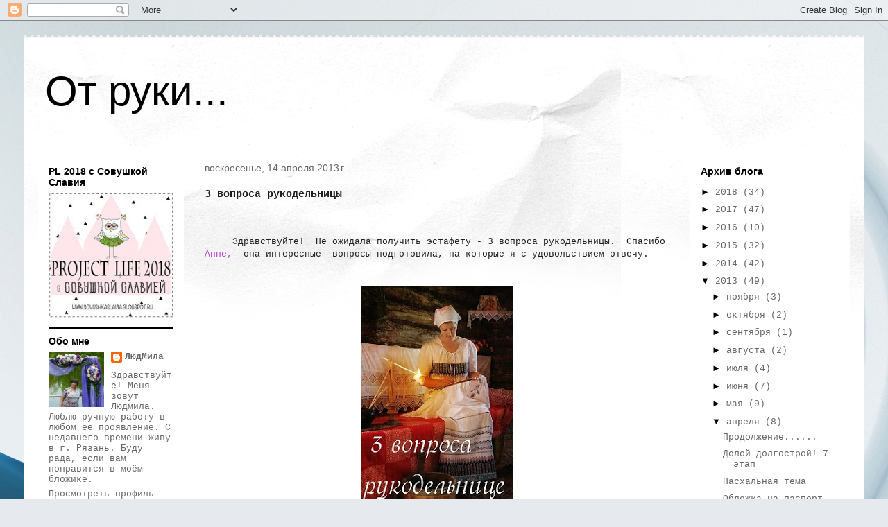

--- FILE ---
content_type: text/html; charset=UTF-8
request_url: https://azgard1954.blogspot.com/2013/04/3.html
body_size: 27302
content:
<!DOCTYPE html>
<html class='v2' dir='ltr' lang='ru'>
<head>
<link href='https://www.blogger.com/static/v1/widgets/335934321-css_bundle_v2.css' rel='stylesheet' type='text/css'/>
<meta content='width=1100' name='viewport'/>
<meta content='text/html; charset=UTF-8' http-equiv='Content-Type'/>
<meta content='blogger' name='generator'/>
<link href='https://azgard1954.blogspot.com/favicon.ico' rel='icon' type='image/x-icon'/>
<link href='http://azgard1954.blogspot.com/2013/04/3.html' rel='canonical'/>
<link rel="alternate" type="application/atom+xml" title="От руки... - Atom" href="https://azgard1954.blogspot.com/feeds/posts/default" />
<link rel="alternate" type="application/rss+xml" title="От руки... - RSS" href="https://azgard1954.blogspot.com/feeds/posts/default?alt=rss" />
<link rel="service.post" type="application/atom+xml" title="От руки... - Atom" href="https://www.blogger.com/feeds/3484022596152319062/posts/default" />

<link rel="alternate" type="application/atom+xml" title="От руки... - Atom" href="https://azgard1954.blogspot.com/feeds/6865121970106885400/comments/default" />
<!--Can't find substitution for tag [blog.ieCssRetrofitLinks]-->
<link href='https://blogger.googleusercontent.com/img/b/R29vZ2xl/AVvXsEgwzNfXNRTl8ZVRKjVOI68X78NRcxclobs6umAhU_lUvWYeDew_7opNEw2ET5xkJI42EE1z0XOSPE6Jp79k1M9_qYx301KKHwDSNA-Dy62qTgs8JIwgRvbaBLe3_oc3j4-Gqyi4XM0yQoc/s1600/a96e0544803b.jpg' rel='image_src'/>
<meta content='http://azgard1954.blogspot.com/2013/04/3.html' property='og:url'/>
<meta content='3 вопроса рукодельницы' property='og:title'/>
<meta content='                Здравствуйте!   Не ожидала получить эстафету - 3 вопроса рукодельницы.   Спасибо  Анне,  она интересные  вопросы подготовила...' property='og:description'/>
<meta content='https://blogger.googleusercontent.com/img/b/R29vZ2xl/AVvXsEgwzNfXNRTl8ZVRKjVOI68X78NRcxclobs6umAhU_lUvWYeDew_7opNEw2ET5xkJI42EE1z0XOSPE6Jp79k1M9_qYx301KKHwDSNA-Dy62qTgs8JIwgRvbaBLe3_oc3j4-Gqyi4XM0yQoc/w1200-h630-p-k-no-nu/a96e0544803b.jpg' property='og:image'/>
<title>От руки...: 3 вопроса рукодельницы</title>
<style id='page-skin-1' type='text/css'><!--
/*
-----------------------------------------------
Blogger Template Style
Name:     Travel
Designer: Sookhee Lee
URL:      www.plyfly.net
----------------------------------------------- */
/* Content
----------------------------------------------- */
body {
font: normal normal 13px 'Courier New', Courier, FreeMono, monospace;
color: #1f1f1f;
background: #e6e9ee url(//themes.googleusercontent.com/image?id=1-QeziT_xhEvxfBl8wPx5qvDh7FrTqJvLJR2vQYW-ZkaGhxc2p1Zzl4P1_LVa2rRTUapD) no-repeat fixed top center /* Credit: Storman (http://www.istockphoto.com/googleimages.php?id=5972475&platform=blogger) */;
}
html body .region-inner {
min-width: 0;
max-width: 100%;
width: auto;
}
a:link {
text-decoration:none;
color: #b63dd0;
}
a:visited {
text-decoration:none;
color: #572d61;
}
a:hover {
text-decoration:underline;
color: #1fd700;
}
.content-outer .content-cap-top {
height: 5px;
background: transparent url(//www.blogblog.com/1kt/travel/bg_container.png) repeat-x scroll top center;
}
.content-outer {
margin: 0 auto;
padding-top: 20px;
}
.content-inner {
background: #ffffff url(//www.blogblog.com/1kt/travel/bg_container.png) repeat-x scroll top left;
background-position: left -5px;
background-color: #ffffff;
padding: 20px;
}
.main-inner .date-outer {
margin-bottom: 2em;
}
/* Header
----------------------------------------------- */
.header-inner .Header .titlewrapper,
.header-inner .Header .descriptionwrapper {
padding-left: 10px;
padding-right: 10px;
}
.Header h1 {
font: normal normal 60px 'Trebuchet MS',Trebuchet,sans-serif;
color: #000000;
}
.Header h1 a {
color: #000000;
}
.Header .description {
color: #666666;
font-size: 130%;
}
/* Tabs
----------------------------------------------- */
.tabs-inner {
margin: 1em 0 0;
padding: 0;
}
.tabs-inner .section {
margin: 0;
}
.tabs-inner .widget ul {
padding: 0;
background: #6497d8 none repeat scroll top center;
}
.tabs-inner .widget li {
border: none;
}
.tabs-inner .widget li a {
display: inline-block;
padding: 1em 1.5em;
color: #ffffff;
font: normal bold 16px 'Trebuchet MS',Trebuchet,sans-serif;
}
.tabs-inner .widget li.selected a,
.tabs-inner .widget li a:hover {
position: relative;
z-index: 1;
background: #000000 none repeat scroll top center;
color: #ffffff;
}
/* Headings
----------------------------------------------- */
h2 {
font: normal bold 14px 'Trebuchet MS',Trebuchet,sans-serif;
color: #000000;
}
.main-inner h2.date-header {
font: normal normal 14px 'Trebuchet MS',Trebuchet,sans-serif;
color: #666666;
}
.footer-inner .widget h2,
.sidebar .widget h2 {
padding-bottom: .5em;
}
/* Main
----------------------------------------------- */
.main-inner {
padding: 20px 0;
}
.main-inner .column-center-inner {
padding: 10px 0;
}
.main-inner .column-center-inner .section {
margin: 0 10px;
}
.main-inner .column-right-inner {
margin-left: 20px;
}
.main-inner .fauxcolumn-right-outer .fauxcolumn-inner {
margin-left: 20px;
background: #ffffff none repeat scroll top left;
}
.main-inner .column-left-inner {
margin-right: 20px;
}
.main-inner .fauxcolumn-left-outer .fauxcolumn-inner {
margin-right: 20px;
background: #ffffff none repeat scroll top left;
}
.main-inner .column-left-inner,
.main-inner .column-right-inner {
padding: 15px 0;
}
/* Posts
----------------------------------------------- */
h3.post-title {
margin-top: 20px;
}
h3.post-title a {
font: normal bold 20px 'Trebuchet MS',Trebuchet,sans-serif;
color: #000000;
}
h3.post-title a:hover {
text-decoration: underline;
}
.main-inner .column-center-outer {
background: transparent none repeat scroll top left;
_background-image: none;
}
.post-body {
line-height: 1.4;
position: relative;
}
.post-header {
margin: 0 0 1em;
line-height: 1.6;
}
.post-footer {
margin: .5em 0;
line-height: 1.6;
}
#blog-pager {
font-size: 140%;
}
#comments {
background: #cccccc none repeat scroll top center;
padding: 15px;
}
#comments .comment-author {
padding-top: 1.5em;
}
#comments h4,
#comments .comment-author a,
#comments .comment-timestamp a {
color: #000000;
}
#comments .comment-author:first-child {
padding-top: 0;
border-top: none;
}
.avatar-image-container {
margin: .2em 0 0;
}
/* Comments
----------------------------------------------- */
#comments a {
color: #000000;
}
.comments .comments-content .icon.blog-author {
background-repeat: no-repeat;
background-image: url([data-uri]);
}
.comments .comments-content .loadmore a {
border-top: 1px solid #000000;
border-bottom: 1px solid #000000;
}
.comments .comment-thread.inline-thread {
background: transparent;
}
.comments .continue {
border-top: 2px solid #000000;
}
/* Widgets
----------------------------------------------- */
.sidebar .widget {
border-bottom: 2px solid #000000;
padding-bottom: 10px;
margin: 10px 0;
}
.sidebar .widget:first-child {
margin-top: 0;
}
.sidebar .widget:last-child {
border-bottom: none;
margin-bottom: 0;
padding-bottom: 0;
}
.footer-inner .widget,
.sidebar .widget {
font: normal normal 13px 'Courier New', Courier, FreeMono, monospace;
color: #666666;
}
.sidebar .widget a:link {
color: #666666;
text-decoration: none;
}
.sidebar .widget a:visited {
color: #436590;
}
.sidebar .widget a:hover {
color: #666666;
text-decoration: underline;
}
.footer-inner .widget a:link {
color: #b63dd0;
text-decoration: none;
}
.footer-inner .widget a:visited {
color: #572d61;
}
.footer-inner .widget a:hover {
color: #b63dd0;
text-decoration: underline;
}
.widget .zippy {
color: #000000;
}
.footer-inner {
background: transparent none repeat scroll top center;
}
/* Mobile
----------------------------------------------- */
body.mobile  {
background-size: 100% auto;
}
body.mobile .AdSense {
margin: 0 -10px;
}
.mobile .body-fauxcolumn-outer {
background: transparent none repeat scroll top left;
}
.mobile .footer-inner .widget a:link {
color: #666666;
text-decoration: none;
}
.mobile .footer-inner .widget a:visited {
color: #436590;
}
.mobile-post-outer a {
color: #000000;
}
.mobile-link-button {
background-color: #b63dd0;
}
.mobile-link-button a:link, .mobile-link-button a:visited {
color: #ffffff;
}
.mobile-index-contents {
color: #1f1f1f;
}
.mobile .tabs-inner .PageList .widget-content {
background: #000000 none repeat scroll top center;
color: #ffffff;
}
.mobile .tabs-inner .PageList .widget-content .pagelist-arrow {
border-left: 1px solid #ffffff;
}

--></style>
<style id='template-skin-1' type='text/css'><!--
body {
min-width: 1210px;
}
.content-outer, .content-fauxcolumn-outer, .region-inner {
min-width: 1210px;
max-width: 1210px;
_width: 1210px;
}
.main-inner .columns {
padding-left: 230px;
padding-right: 250px;
}
.main-inner .fauxcolumn-center-outer {
left: 230px;
right: 250px;
/* IE6 does not respect left and right together */
_width: expression(this.parentNode.offsetWidth -
parseInt("230px") -
parseInt("250px") + 'px');
}
.main-inner .fauxcolumn-left-outer {
width: 230px;
}
.main-inner .fauxcolumn-right-outer {
width: 250px;
}
.main-inner .column-left-outer {
width: 230px;
right: 100%;
margin-left: -230px;
}
.main-inner .column-right-outer {
width: 250px;
margin-right: -250px;
}
#layout {
min-width: 0;
}
#layout .content-outer {
min-width: 0;
width: 800px;
}
#layout .region-inner {
min-width: 0;
width: auto;
}
body#layout div.add_widget {
padding: 8px;
}
body#layout div.add_widget a {
margin-left: 32px;
}
--></style>
<style>
    body {background-image:url(\/\/themes.googleusercontent.com\/image?id=1-QeziT_xhEvxfBl8wPx5qvDh7FrTqJvLJR2vQYW-ZkaGhxc2p1Zzl4P1_LVa2rRTUapD);}
    
@media (max-width: 200px) { body {background-image:url(\/\/themes.googleusercontent.com\/image?id=1-QeziT_xhEvxfBl8wPx5qvDh7FrTqJvLJR2vQYW-ZkaGhxc2p1Zzl4P1_LVa2rRTUapD&options=w200);}}
@media (max-width: 400px) and (min-width: 201px) { body {background-image:url(\/\/themes.googleusercontent.com\/image?id=1-QeziT_xhEvxfBl8wPx5qvDh7FrTqJvLJR2vQYW-ZkaGhxc2p1Zzl4P1_LVa2rRTUapD&options=w400);}}
@media (max-width: 800px) and (min-width: 401px) { body {background-image:url(\/\/themes.googleusercontent.com\/image?id=1-QeziT_xhEvxfBl8wPx5qvDh7FrTqJvLJR2vQYW-ZkaGhxc2p1Zzl4P1_LVa2rRTUapD&options=w800);}}
@media (max-width: 1200px) and (min-width: 801px) { body {background-image:url(\/\/themes.googleusercontent.com\/image?id=1-QeziT_xhEvxfBl8wPx5qvDh7FrTqJvLJR2vQYW-ZkaGhxc2p1Zzl4P1_LVa2rRTUapD&options=w1200);}}
/* Last tag covers anything over one higher than the previous max-size cap. */
@media (min-width: 1201px) { body {background-image:url(\/\/themes.googleusercontent.com\/image?id=1-QeziT_xhEvxfBl8wPx5qvDh7FrTqJvLJR2vQYW-ZkaGhxc2p1Zzl4P1_LVa2rRTUapD&options=w1600);}}
  </style>
<link href='https://www.blogger.com/dyn-css/authorization.css?targetBlogID=3484022596152319062&amp;zx=9cd2eeeb-e347-412c-9b6e-1ba40abda17f' media='none' onload='if(media!=&#39;all&#39;)media=&#39;all&#39;' rel='stylesheet'/><noscript><link href='https://www.blogger.com/dyn-css/authorization.css?targetBlogID=3484022596152319062&amp;zx=9cd2eeeb-e347-412c-9b6e-1ba40abda17f' rel='stylesheet'/></noscript>
<meta name='google-adsense-platform-account' content='ca-host-pub-1556223355139109'/>
<meta name='google-adsense-platform-domain' content='blogspot.com'/>

</head>
<body class='loading variant-flight'>
<div class='navbar section' id='navbar' name='Панель навигации'><div class='widget Navbar' data-version='1' id='Navbar1'><script type="text/javascript">
    function setAttributeOnload(object, attribute, val) {
      if(window.addEventListener) {
        window.addEventListener('load',
          function(){ object[attribute] = val; }, false);
      } else {
        window.attachEvent('onload', function(){ object[attribute] = val; });
      }
    }
  </script>
<div id="navbar-iframe-container"></div>
<script type="text/javascript" src="https://apis.google.com/js/platform.js"></script>
<script type="text/javascript">
      gapi.load("gapi.iframes:gapi.iframes.style.bubble", function() {
        if (gapi.iframes && gapi.iframes.getContext) {
          gapi.iframes.getContext().openChild({
              url: 'https://www.blogger.com/navbar/3484022596152319062?po\x3d6865121970106885400\x26origin\x3dhttps://azgard1954.blogspot.com',
              where: document.getElementById("navbar-iframe-container"),
              id: "navbar-iframe"
          });
        }
      });
    </script><script type="text/javascript">
(function() {
var script = document.createElement('script');
script.type = 'text/javascript';
script.src = '//pagead2.googlesyndication.com/pagead/js/google_top_exp.js';
var head = document.getElementsByTagName('head')[0];
if (head) {
head.appendChild(script);
}})();
</script>
</div></div>
<div class='body-fauxcolumns'>
<div class='fauxcolumn-outer body-fauxcolumn-outer'>
<div class='cap-top'>
<div class='cap-left'></div>
<div class='cap-right'></div>
</div>
<div class='fauxborder-left'>
<div class='fauxborder-right'></div>
<div class='fauxcolumn-inner'>
</div>
</div>
<div class='cap-bottom'>
<div class='cap-left'></div>
<div class='cap-right'></div>
</div>
</div>
</div>
<div class='content'>
<div class='content-fauxcolumns'>
<div class='fauxcolumn-outer content-fauxcolumn-outer'>
<div class='cap-top'>
<div class='cap-left'></div>
<div class='cap-right'></div>
</div>
<div class='fauxborder-left'>
<div class='fauxborder-right'></div>
<div class='fauxcolumn-inner'>
</div>
</div>
<div class='cap-bottom'>
<div class='cap-left'></div>
<div class='cap-right'></div>
</div>
</div>
</div>
<div class='content-outer'>
<div class='content-cap-top cap-top'>
<div class='cap-left'></div>
<div class='cap-right'></div>
</div>
<div class='fauxborder-left content-fauxborder-left'>
<div class='fauxborder-right content-fauxborder-right'></div>
<div class='content-inner'>
<header>
<div class='header-outer'>
<div class='header-cap-top cap-top'>
<div class='cap-left'></div>
<div class='cap-right'></div>
</div>
<div class='fauxborder-left header-fauxborder-left'>
<div class='fauxborder-right header-fauxborder-right'></div>
<div class='region-inner header-inner'>
<div class='header section' id='header' name='Заголовок'><div class='widget Header' data-version='1' id='Header1'>
<div id='header-inner'>
<div class='titlewrapper'>
<h1 class='title'>
<a href='https://azgard1954.blogspot.com/'>
От руки...
</a>
</h1>
</div>
<div class='descriptionwrapper'>
<p class='description'><span>
</span></p>
</div>
</div>
</div></div>
</div>
</div>
<div class='header-cap-bottom cap-bottom'>
<div class='cap-left'></div>
<div class='cap-right'></div>
</div>
</div>
</header>
<div class='tabs-outer'>
<div class='tabs-cap-top cap-top'>
<div class='cap-left'></div>
<div class='cap-right'></div>
</div>
<div class='fauxborder-left tabs-fauxborder-left'>
<div class='fauxborder-right tabs-fauxborder-right'></div>
<div class='region-inner tabs-inner'>
<div class='tabs no-items section' id='crosscol' name='Поперечный столбец'></div>
<div class='tabs no-items section' id='crosscol-overflow' name='Cross-Column 2'></div>
</div>
</div>
<div class='tabs-cap-bottom cap-bottom'>
<div class='cap-left'></div>
<div class='cap-right'></div>
</div>
</div>
<div class='main-outer'>
<div class='main-cap-top cap-top'>
<div class='cap-left'></div>
<div class='cap-right'></div>
</div>
<div class='fauxborder-left main-fauxborder-left'>
<div class='fauxborder-right main-fauxborder-right'></div>
<div class='region-inner main-inner'>
<div class='columns fauxcolumns'>
<div class='fauxcolumn-outer fauxcolumn-center-outer'>
<div class='cap-top'>
<div class='cap-left'></div>
<div class='cap-right'></div>
</div>
<div class='fauxborder-left'>
<div class='fauxborder-right'></div>
<div class='fauxcolumn-inner'>
</div>
</div>
<div class='cap-bottom'>
<div class='cap-left'></div>
<div class='cap-right'></div>
</div>
</div>
<div class='fauxcolumn-outer fauxcolumn-left-outer'>
<div class='cap-top'>
<div class='cap-left'></div>
<div class='cap-right'></div>
</div>
<div class='fauxborder-left'>
<div class='fauxborder-right'></div>
<div class='fauxcolumn-inner'>
</div>
</div>
<div class='cap-bottom'>
<div class='cap-left'></div>
<div class='cap-right'></div>
</div>
</div>
<div class='fauxcolumn-outer fauxcolumn-right-outer'>
<div class='cap-top'>
<div class='cap-left'></div>
<div class='cap-right'></div>
</div>
<div class='fauxborder-left'>
<div class='fauxborder-right'></div>
<div class='fauxcolumn-inner'>
</div>
</div>
<div class='cap-bottom'>
<div class='cap-left'></div>
<div class='cap-right'></div>
</div>
</div>
<!-- corrects IE6 width calculation -->
<div class='columns-inner'>
<div class='column-center-outer'>
<div class='column-center-inner'>
<div class='main section' id='main' name='Основной'><div class='widget Blog' data-version='1' id='Blog1'>
<div class='blog-posts hfeed'>

          <div class="date-outer">
        
<h2 class='date-header'><span>воскресенье, 14 апреля 2013&#8239;г.</span></h2>

          <div class="date-posts">
        
<div class='post-outer'>
<div class='post hentry uncustomized-post-template' itemprop='blogPost' itemscope='itemscope' itemtype='http://schema.org/BlogPosting'>
<meta content='https://blogger.googleusercontent.com/img/b/R29vZ2xl/AVvXsEgwzNfXNRTl8ZVRKjVOI68X78NRcxclobs6umAhU_lUvWYeDew_7opNEw2ET5xkJI42EE1z0XOSPE6Jp79k1M9_qYx301KKHwDSNA-Dy62qTgs8JIwgRvbaBLe3_oc3j4-Gqyi4XM0yQoc/s1600/a96e0544803b.jpg' itemprop='image_url'/>
<meta content='3484022596152319062' itemprop='blogId'/>
<meta content='6865121970106885400' itemprop='postId'/>
<a name='6865121970106885400'></a>
<h3 class='post-title entry-title' itemprop='name'>
3 вопроса рукодельницы
</h3>
<div class='post-header'>
<div class='post-header-line-1'></div>
</div>
<div class='post-body entry-content' id='post-body-6865121970106885400' itemprop='description articleBody'>
<div dir="ltr" style="text-align: left;" trbidi="on">
&nbsp;&nbsp;&nbsp;&nbsp; <!--[if gte mso 9]><xml>
 <o:OfficeDocumentSettings>
  <o:RelyOnVML/>
  <o:AllowPNG/>
 </o:OfficeDocumentSettings>
</xml><![endif]--><br />
<!--[if gte mso 9]><xml>
 <w:WordDocument>
  <w:View>Normal</w:View>
  <w:Zoom>0</w:Zoom>
  <w:TrackMoves/>
  <w:TrackFormatting/>
  <w:PunctuationKerning/>
  <w:ValidateAgainstSchemas/>
  <w:SaveIfXMLInvalid>false</w:SaveIfXMLInvalid>
  <w:IgnoreMixedContent>false</w:IgnoreMixedContent>
  <w:AlwaysShowPlaceholderText>false</w:AlwaysShowPlaceholderText>
  <w:DoNotPromoteQF/>
  <w:LidThemeOther>RU</w:LidThemeOther>
  <w:LidThemeAsian>X-NONE</w:LidThemeAsian>
  <w:LidThemeComplexScript>X-NONE</w:LidThemeComplexScript>
  <w:Compatibility>
   <w:BreakWrappedTables/>
   <w:SnapToGridInCell/>
   <w:WrapTextWithPunct/>
   <w:UseAsianBreakRules/>
   <w:DontGrowAutofit/>
   <w:SplitPgBreakAndParaMark/>
   <w:DontVertAlignCellWithSp/>
   <w:DontBreakConstrainedForcedTables/>
   <w:DontVertAlignInTxbx/>
   <w:Word11KerningPairs/>
   <w:CachedColBalance/>
  </w:Compatibility>
  <m:mathPr>
   <m:mathFont m:val="Cambria Math"/>
   <m:brkBin m:val="before"/>
   <m:brkBinSub m:val="--"/>
   <m:smallFrac m:val="off"/>
   <m:dispDef/>
   <m:lMargin m:val="0"/>
   <m:rMargin m:val="0"/>
   <m:defJc m:val="centerGroup"/>
   <m:wrapIndent m:val="1440"/>
   <m:intLim m:val="subSup"/>
   <m:naryLim m:val="undOvr"/>
  </m:mathPr></w:WordDocument>
</xml><![endif]--><!--[if gte mso 9]><xml>
 <w:LatentStyles DefLockedState="false" DefUnhideWhenUsed="true"
  DefSemiHidden="true" DefQFormat="false" DefPriority="99"
  LatentStyleCount="267">
  <w:LsdException Locked="false" Priority="0" SemiHidden="false"
   UnhideWhenUsed="false" QFormat="true" Name="Normal"/>
  <w:LsdException Locked="false" Priority="9" SemiHidden="false"
   UnhideWhenUsed="false" QFormat="true" Name="heading 1"/>
  <w:LsdException Locked="false" Priority="9" QFormat="true" Name="heading 2"/>
  <w:LsdException Locked="false" Priority="9" QFormat="true" Name="heading 3"/>
  <w:LsdException Locked="false" Priority="9" QFormat="true" Name="heading 4"/>
  <w:LsdException Locked="false" Priority="9" QFormat="true" Name="heading 5"/>
  <w:LsdException Locked="false" Priority="9" QFormat="true" Name="heading 6"/>
  <w:LsdException Locked="false" Priority="9" QFormat="true" Name="heading 7"/>
  <w:LsdException Locked="false" Priority="9" QFormat="true" Name="heading 8"/>
  <w:LsdException Locked="false" Priority="9" QFormat="true" Name="heading 9"/>
  <w:LsdException Locked="false" Priority="39" Name="toc 1"/>
  <w:LsdException Locked="false" Priority="39" Name="toc 2"/>
  <w:LsdException Locked="false" Priority="39" Name="toc 3"/>
  <w:LsdException Locked="false" Priority="39" Name="toc 4"/>
  <w:LsdException Locked="false" Priority="39" Name="toc 5"/>
  <w:LsdException Locked="false" Priority="39" Name="toc 6"/>
  <w:LsdException Locked="false" Priority="39" Name="toc 7"/>
  <w:LsdException Locked="false" Priority="39" Name="toc 8"/>
  <w:LsdException Locked="false" Priority="39" Name="toc 9"/>
  <w:LsdException Locked="false" Priority="35" QFormat="true" Name="caption"/>
  <w:LsdException Locked="false" Priority="10" SemiHidden="false"
   UnhideWhenUsed="false" QFormat="true" Name="Title"/>
  <w:LsdException Locked="false" Priority="1" Name="Default Paragraph Font"/>
  <w:LsdException Locked="false" Priority="11" SemiHidden="false"
   UnhideWhenUsed="false" QFormat="true" Name="Subtitle"/>
  <w:LsdException Locked="false" Priority="22" SemiHidden="false"
   UnhideWhenUsed="false" QFormat="true" Name="Strong"/>
  <w:LsdException Locked="false" Priority="20" SemiHidden="false"
   UnhideWhenUsed="false" QFormat="true" Name="Emphasis"/>
  <w:LsdException Locked="false" Priority="59" SemiHidden="false"
   UnhideWhenUsed="false" Name="Table Grid"/>
  <w:LsdException Locked="false" UnhideWhenUsed="false" Name="Placeholder Text"/>
  <w:LsdException Locked="false" Priority="1" SemiHidden="false"
   UnhideWhenUsed="false" QFormat="true" Name="No Spacing"/>
  <w:LsdException Locked="false" Priority="60" SemiHidden="false"
   UnhideWhenUsed="false" Name="Light Shading"/>
  <w:LsdException Locked="false" Priority="61" SemiHidden="false"
   UnhideWhenUsed="false" Name="Light List"/>
  <w:LsdException Locked="false" Priority="62" SemiHidden="false"
   UnhideWhenUsed="false" Name="Light Grid"/>
  <w:LsdException Locked="false" Priority="63" SemiHidden="false"
   UnhideWhenUsed="false" Name="Medium Shading 1"/>
  <w:LsdException Locked="false" Priority="64" SemiHidden="false"
   UnhideWhenUsed="false" Name="Medium Shading 2"/>
  <w:LsdException Locked="false" Priority="65" SemiHidden="false"
   UnhideWhenUsed="false" Name="Medium List 1"/>
  <w:LsdException Locked="false" Priority="66" SemiHidden="false"
   UnhideWhenUsed="false" Name="Medium List 2"/>
  <w:LsdException Locked="false" Priority="67" SemiHidden="false"
   UnhideWhenUsed="false" Name="Medium Grid 1"/>
  <w:LsdException Locked="false" Priority="68" SemiHidden="false"
   UnhideWhenUsed="false" Name="Medium Grid 2"/>
  <w:LsdException Locked="false" Priority="69" SemiHidden="false"
   UnhideWhenUsed="false" Name="Medium Grid 3"/>
  <w:LsdException Locked="false" Priority="70" SemiHidden="false"
   UnhideWhenUsed="false" Name="Dark List"/>
  <w:LsdException Locked="false" Priority="71" SemiHidden="false"
   UnhideWhenUsed="false" Name="Colorful Shading"/>
  <w:LsdException Locked="false" Priority="72" SemiHidden="false"
   UnhideWhenUsed="false" Name="Colorful List"/>
  <w:LsdException Locked="false" Priority="73" SemiHidden="false"
   UnhideWhenUsed="false" Name="Colorful Grid"/>
  <w:LsdException Locked="false" Priority="60" SemiHidden="false"
   UnhideWhenUsed="false" Name="Light Shading Accent 1"/>
  <w:LsdException Locked="false" Priority="61" SemiHidden="false"
   UnhideWhenUsed="false" Name="Light List Accent 1"/>
  <w:LsdException Locked="false" Priority="62" SemiHidden="false"
   UnhideWhenUsed="false" Name="Light Grid Accent 1"/>
  <w:LsdException Locked="false" Priority="63" SemiHidden="false"
   UnhideWhenUsed="false" Name="Medium Shading 1 Accent 1"/>
  <w:LsdException Locked="false" Priority="64" SemiHidden="false"
   UnhideWhenUsed="false" Name="Medium Shading 2 Accent 1"/>
  <w:LsdException Locked="false" Priority="65" SemiHidden="false"
   UnhideWhenUsed="false" Name="Medium List 1 Accent 1"/>
  <w:LsdException Locked="false" UnhideWhenUsed="false" Name="Revision"/>
  <w:LsdException Locked="false" Priority="34" SemiHidden="false"
   UnhideWhenUsed="false" QFormat="true" Name="List Paragraph"/>
  <w:LsdException Locked="false" Priority="29" SemiHidden="false"
   UnhideWhenUsed="false" QFormat="true" Name="Quote"/>
  <w:LsdException Locked="false" Priority="30" SemiHidden="false"
   UnhideWhenUsed="false" QFormat="true" Name="Intense Quote"/>
  <w:LsdException Locked="false" Priority="66" SemiHidden="false"
   UnhideWhenUsed="false" Name="Medium List 2 Accent 1"/>
  <w:LsdException Locked="false" Priority="67" SemiHidden="false"
   UnhideWhenUsed="false" Name="Medium Grid 1 Accent 1"/>
  <w:LsdException Locked="false" Priority="68" SemiHidden="false"
   UnhideWhenUsed="false" Name="Medium Grid 2 Accent 1"/>
  <w:LsdException Locked="false" Priority="69" SemiHidden="false"
   UnhideWhenUsed="false" Name="Medium Grid 3 Accent 1"/>
  <w:LsdException Locked="false" Priority="70" SemiHidden="false"
   UnhideWhenUsed="false" Name="Dark List Accent 1"/>
  <w:LsdException Locked="false" Priority="71" SemiHidden="false"
   UnhideWhenUsed="false" Name="Colorful Shading Accent 1"/>
  <w:LsdException Locked="false" Priority="72" SemiHidden="false"
   UnhideWhenUsed="false" Name="Colorful List Accent 1"/>
  <w:LsdException Locked="false" Priority="73" SemiHidden="false"
   UnhideWhenUsed="false" Name="Colorful Grid Accent 1"/>
  <w:LsdException Locked="false" Priority="60" SemiHidden="false"
   UnhideWhenUsed="false" Name="Light Shading Accent 2"/>
  <w:LsdException Locked="false" Priority="61" SemiHidden="false"
   UnhideWhenUsed="false" Name="Light List Accent 2"/>
  <w:LsdException Locked="false" Priority="62" SemiHidden="false"
   UnhideWhenUsed="false" Name="Light Grid Accent 2"/>
  <w:LsdException Locked="false" Priority="63" SemiHidden="false"
   UnhideWhenUsed="false" Name="Medium Shading 1 Accent 2"/>
  <w:LsdException Locked="false" Priority="64" SemiHidden="false"
   UnhideWhenUsed="false" Name="Medium Shading 2 Accent 2"/>
  <w:LsdException Locked="false" Priority="65" SemiHidden="false"
   UnhideWhenUsed="false" Name="Medium List 1 Accent 2"/>
  <w:LsdException Locked="false" Priority="66" SemiHidden="false"
   UnhideWhenUsed="false" Name="Medium List 2 Accent 2"/>
  <w:LsdException Locked="false" Priority="67" SemiHidden="false"
   UnhideWhenUsed="false" Name="Medium Grid 1 Accent 2"/>
  <w:LsdException Locked="false" Priority="68" SemiHidden="false"
   UnhideWhenUsed="false" Name="Medium Grid 2 Accent 2"/>
  <w:LsdException Locked="false" Priority="69" SemiHidden="false"
   UnhideWhenUsed="false" Name="Medium Grid 3 Accent 2"/>
  <w:LsdException Locked="false" Priority="70" SemiHidden="false"
   UnhideWhenUsed="false" Name="Dark List Accent 2"/>
  <w:LsdException Locked="false" Priority="71" SemiHidden="false"
   UnhideWhenUsed="false" Name="Colorful Shading Accent 2"/>
  <w:LsdException Locked="false" Priority="72" SemiHidden="false"
   UnhideWhenUsed="false" Name="Colorful List Accent 2"/>
  <w:LsdException Locked="false" Priority="73" SemiHidden="false"
   UnhideWhenUsed="false" Name="Colorful Grid Accent 2"/>
  <w:LsdException Locked="false" Priority="60" SemiHidden="false"
   UnhideWhenUsed="false" Name="Light Shading Accent 3"/>
  <w:LsdException Locked="false" Priority="61" SemiHidden="false"
   UnhideWhenUsed="false" Name="Light List Accent 3"/>
  <w:LsdException Locked="false" Priority="62" SemiHidden="false"
   UnhideWhenUsed="false" Name="Light Grid Accent 3"/>
  <w:LsdException Locked="false" Priority="63" SemiHidden="false"
   UnhideWhenUsed="false" Name="Medium Shading 1 Accent 3"/>
  <w:LsdException Locked="false" Priority="64" SemiHidden="false"
   UnhideWhenUsed="false" Name="Medium Shading 2 Accent 3"/>
  <w:LsdException Locked="false" Priority="65" SemiHidden="false"
   UnhideWhenUsed="false" Name="Medium List 1 Accent 3"/>
  <w:LsdException Locked="false" Priority="66" SemiHidden="false"
   UnhideWhenUsed="false" Name="Medium List 2 Accent 3"/>
  <w:LsdException Locked="false" Priority="67" SemiHidden="false"
   UnhideWhenUsed="false" Name="Medium Grid 1 Accent 3"/>
  <w:LsdException Locked="false" Priority="68" SemiHidden="false"
   UnhideWhenUsed="false" Name="Medium Grid 2 Accent 3"/>
  <w:LsdException Locked="false" Priority="69" SemiHidden="false"
   UnhideWhenUsed="false" Name="Medium Grid 3 Accent 3"/>
  <w:LsdException Locked="false" Priority="70" SemiHidden="false"
   UnhideWhenUsed="false" Name="Dark List Accent 3"/>
  <w:LsdException Locked="false" Priority="71" SemiHidden="false"
   UnhideWhenUsed="false" Name="Colorful Shading Accent 3"/>
  <w:LsdException Locked="false" Priority="72" SemiHidden="false"
   UnhideWhenUsed="false" Name="Colorful List Accent 3"/>
  <w:LsdException Locked="false" Priority="73" SemiHidden="false"
   UnhideWhenUsed="false" Name="Colorful Grid Accent 3"/>
  <w:LsdException Locked="false" Priority="60" SemiHidden="false"
   UnhideWhenUsed="false" Name="Light Shading Accent 4"/>
  <w:LsdException Locked="false" Priority="61" SemiHidden="false"
   UnhideWhenUsed="false" Name="Light List Accent 4"/>
  <w:LsdException Locked="false" Priority="62" SemiHidden="false"
   UnhideWhenUsed="false" Name="Light Grid Accent 4"/>
  <w:LsdException Locked="false" Priority="63" SemiHidden="false"
   UnhideWhenUsed="false" Name="Medium Shading 1 Accent 4"/>
  <w:LsdException Locked="false" Priority="64" SemiHidden="false"
   UnhideWhenUsed="false" Name="Medium Shading 2 Accent 4"/>
  <w:LsdException Locked="false" Priority="65" SemiHidden="false"
   UnhideWhenUsed="false" Name="Medium List 1 Accent 4"/>
  <w:LsdException Locked="false" Priority="66" SemiHidden="false"
   UnhideWhenUsed="false" Name="Medium List 2 Accent 4"/>
  <w:LsdException Locked="false" Priority="67" SemiHidden="false"
   UnhideWhenUsed="false" Name="Medium Grid 1 Accent 4"/>
  <w:LsdException Locked="false" Priority="68" SemiHidden="false"
   UnhideWhenUsed="false" Name="Medium Grid 2 Accent 4"/>
  <w:LsdException Locked="false" Priority="69" SemiHidden="false"
   UnhideWhenUsed="false" Name="Medium Grid 3 Accent 4"/>
  <w:LsdException Locked="false" Priority="70" SemiHidden="false"
   UnhideWhenUsed="false" Name="Dark List Accent 4"/>
  <w:LsdException Locked="false" Priority="71" SemiHidden="false"
   UnhideWhenUsed="false" Name="Colorful Shading Accent 4"/>
  <w:LsdException Locked="false" Priority="72" SemiHidden="false"
   UnhideWhenUsed="false" Name="Colorful List Accent 4"/>
  <w:LsdException Locked="false" Priority="73" SemiHidden="false"
   UnhideWhenUsed="false" Name="Colorful Grid Accent 4"/>
  <w:LsdException Locked="false" Priority="60" SemiHidden="false"
   UnhideWhenUsed="false" Name="Light Shading Accent 5"/>
  <w:LsdException Locked="false" Priority="61" SemiHidden="false"
   UnhideWhenUsed="false" Name="Light List Accent 5"/>
  <w:LsdException Locked="false" Priority="62" SemiHidden="false"
   UnhideWhenUsed="false" Name="Light Grid Accent 5"/>
  <w:LsdException Locked="false" Priority="63" SemiHidden="false"
   UnhideWhenUsed="false" Name="Medium Shading 1 Accent 5"/>
  <w:LsdException Locked="false" Priority="64" SemiHidden="false"
   UnhideWhenUsed="false" Name="Medium Shading 2 Accent 5"/>
  <w:LsdException Locked="false" Priority="65" SemiHidden="false"
   UnhideWhenUsed="false" Name="Medium List 1 Accent 5"/>
  <w:LsdException Locked="false" Priority="66" SemiHidden="false"
   UnhideWhenUsed="false" Name="Medium List 2 Accent 5"/>
  <w:LsdException Locked="false" Priority="67" SemiHidden="false"
   UnhideWhenUsed="false" Name="Medium Grid 1 Accent 5"/>
  <w:LsdException Locked="false" Priority="68" SemiHidden="false"
   UnhideWhenUsed="false" Name="Medium Grid 2 Accent 5"/>
  <w:LsdException Locked="false" Priority="69" SemiHidden="false"
   UnhideWhenUsed="false" Name="Medium Grid 3 Accent 5"/>
  <w:LsdException Locked="false" Priority="70" SemiHidden="false"
   UnhideWhenUsed="false" Name="Dark List Accent 5"/>
  <w:LsdException Locked="false" Priority="71" SemiHidden="false"
   UnhideWhenUsed="false" Name="Colorful Shading Accent 5"/>
  <w:LsdException Locked="false" Priority="72" SemiHidden="false"
   UnhideWhenUsed="false" Name="Colorful List Accent 5"/>
  <w:LsdException Locked="false" Priority="73" SemiHidden="false"
   UnhideWhenUsed="false" Name="Colorful Grid Accent 5"/>
  <w:LsdException Locked="false" Priority="60" SemiHidden="false"
   UnhideWhenUsed="false" Name="Light Shading Accent 6"/>
  <w:LsdException Locked="false" Priority="61" SemiHidden="false"
   UnhideWhenUsed="false" Name="Light List Accent 6"/>
  <w:LsdException Locked="false" Priority="62" SemiHidden="false"
   UnhideWhenUsed="false" Name="Light Grid Accent 6"/>
  <w:LsdException Locked="false" Priority="63" SemiHidden="false"
   UnhideWhenUsed="false" Name="Medium Shading 1 Accent 6"/>
  <w:LsdException Locked="false" Priority="64" SemiHidden="false"
   UnhideWhenUsed="false" Name="Medium Shading 2 Accent 6"/>
  <w:LsdException Locked="false" Priority="65" SemiHidden="false"
   UnhideWhenUsed="false" Name="Medium List 1 Accent 6"/>
  <w:LsdException Locked="false" Priority="66" SemiHidden="false"
   UnhideWhenUsed="false" Name="Medium List 2 Accent 6"/>
  <w:LsdException Locked="false" Priority="67" SemiHidden="false"
   UnhideWhenUsed="false" Name="Medium Grid 1 Accent 6"/>
  <w:LsdException Locked="false" Priority="68" SemiHidden="false"
   UnhideWhenUsed="false" Name="Medium Grid 2 Accent 6"/>
  <w:LsdException Locked="false" Priority="69" SemiHidden="false"
   UnhideWhenUsed="false" Name="Medium Grid 3 Accent 6"/>
  <w:LsdException Locked="false" Priority="70" SemiHidden="false"
   UnhideWhenUsed="false" Name="Dark List Accent 6"/>
  <w:LsdException Locked="false" Priority="71" SemiHidden="false"
   UnhideWhenUsed="false" Name="Colorful Shading Accent 6"/>
  <w:LsdException Locked="false" Priority="72" SemiHidden="false"
   UnhideWhenUsed="false" Name="Colorful List Accent 6"/>
  <w:LsdException Locked="false" Priority="73" SemiHidden="false"
   UnhideWhenUsed="false" Name="Colorful Grid Accent 6"/>
  <w:LsdException Locked="false" Priority="19" SemiHidden="false"
   UnhideWhenUsed="false" QFormat="true" Name="Subtle Emphasis"/>
  <w:LsdException Locked="false" Priority="21" SemiHidden="false"
   UnhideWhenUsed="false" QFormat="true" Name="Intense Emphasis"/>
  <w:LsdException Locked="false" Priority="31" SemiHidden="false"
   UnhideWhenUsed="false" QFormat="true" Name="Subtle Reference"/>
  <w:LsdException Locked="false" Priority="32" SemiHidden="false"
   UnhideWhenUsed="false" QFormat="true" Name="Intense Reference"/>
  <w:LsdException Locked="false" Priority="33" SemiHidden="false"
   UnhideWhenUsed="false" QFormat="true" Name="Book Title"/>
  <w:LsdException Locked="false" Priority="37" Name="Bibliography"/>
  <w:LsdException Locked="false" Priority="39" QFormat="true" Name="TOC Heading"/>
 </w:LatentStyles>
</xml><![endif]--><!--[if gte mso 10]>
<style>
 /* Style Definitions */
 table.MsoNormalTable
 {mso-style-name:"Обычная таблица";
 mso-tstyle-rowband-size:0;
 mso-tstyle-colband-size:0;
 mso-style-noshow:yes;
 mso-style-priority:99;
 mso-style-qformat:yes;
 mso-style-parent:"";
 mso-padding-alt:0cm 5.4pt 0cm 5.4pt;
 mso-para-margin-top:0cm;
 mso-para-margin-right:0cm;
 mso-para-margin-bottom:10.0pt;
 mso-para-margin-left:0cm;
 line-height:115%;
 mso-pagination:widow-orphan;
 font-size:11.0pt;
 font-family:"Calibri","sans-serif";
 mso-ascii-font-family:Calibri;
 mso-ascii-theme-font:minor-latin;
 mso-hansi-font-family:Calibri;
 mso-hansi-theme-font:minor-latin;
 mso-fareast-language:EN-US;}
</style>
<![endif]-->

<br />
<div class="MsoNormal">
&nbsp;&nbsp;&nbsp;&nbsp; Здравствуйте!<span style="mso-spacerun: yes;">&nbsp;
</span>Не ожидала получить эстафету - 3 вопроса рукодельницы.<span style="mso-spacerun: yes;">&nbsp; </span>Спасибо<a href="http://stombolieva.blogspot.ru/2013/04/blog-post_13.html"> Анне,&nbsp; </a>она интересные&nbsp; вопросы подготовила, на
которые я с удовольствием отвечу.</div>
<div class="MsoNormal">
<br /></div>
<div class="MsoNormal">
<br /></div>
<div class="separator" style="clear: both; text-align: center;">
<a href="https://blogger.googleusercontent.com/img/b/R29vZ2xl/AVvXsEgwzNfXNRTl8ZVRKjVOI68X78NRcxclobs6umAhU_lUvWYeDew_7opNEw2ET5xkJI42EE1z0XOSPE6Jp79k1M9_qYx301KKHwDSNA-Dy62qTgs8JIwgRvbaBLe3_oc3j4-Gqyi4XM0yQoc/s1600/a96e0544803b.jpg" imageanchor="1" style="margin-left: 1em; margin-right: 1em;"><img border="0" src="https://blogger.googleusercontent.com/img/b/R29vZ2xl/AVvXsEgwzNfXNRTl8ZVRKjVOI68X78NRcxclobs6umAhU_lUvWYeDew_7opNEw2ET5xkJI42EE1z0XOSPE6Jp79k1M9_qYx301KKHwDSNA-Dy62qTgs8JIwgRvbaBLe3_oc3j4-Gqyi4XM0yQoc/s1600/a96e0544803b.jpg" /></a></div>
<div class="MsoNormal">
<br /></div>
<br />
<a name="more"></a><br />
<br />
<div class="MsoNormal">
<!--[if gte mso 9]><xml>
 <w:WordDocument>
  <w:View>Normal</w:View>
  <w:Zoom>0</w:Zoom>
  <w:TrackMoves/>
  <w:TrackFormatting/>
  <w:PunctuationKerning/>
  <w:ValidateAgainstSchemas/>
  <w:SaveIfXMLInvalid>false</w:SaveIfXMLInvalid>
  <w:IgnoreMixedContent>false</w:IgnoreMixedContent>
  <w:AlwaysShowPlaceholderText>false</w:AlwaysShowPlaceholderText>
  <w:DoNotPromoteQF/>
  <w:LidThemeOther>RU</w:LidThemeOther>
  <w:LidThemeAsian>X-NONE</w:LidThemeAsian>
  <w:LidThemeComplexScript>X-NONE</w:LidThemeComplexScript>
  <w:Compatibility>
   <w:BreakWrappedTables/>
   <w:SnapToGridInCell/>
   <w:WrapTextWithPunct/>
   <w:UseAsianBreakRules/>
   <w:DontGrowAutofit/>
   <w:SplitPgBreakAndParaMark/>
   <w:DontVertAlignCellWithSp/>
   <w:DontBreakConstrainedForcedTables/>
   <w:DontVertAlignInTxbx/>
   <w:Word11KerningPairs/>
   <w:CachedColBalance/>
  </w:Compatibility>
  <m:mathPr>
   <m:mathFont m:val="Cambria Math"/>
   <m:brkBin m:val="before"/>
   <m:brkBinSub m:val="--"/>
   <m:smallFrac m:val="off"/>
   <m:dispDef/>
   <m:lMargin m:val="0"/>
   <m:rMargin m:val="0"/>
   <m:defJc m:val="centerGroup"/>
   <m:wrapIndent m:val="1440"/>
   <m:intLim m:val="subSup"/>
   <m:naryLim m:val="undOvr"/>
  </m:mathPr></w:WordDocument>
</xml><![endif]--><!--[if gte mso 9]><xml>
 <w:LatentStyles DefLockedState="false" DefUnhideWhenUsed="true"
  DefSemiHidden="true" DefQFormat="false" DefPriority="99"
  LatentStyleCount="267">
  <w:LsdException Locked="false" Priority="0" SemiHidden="false"
   UnhideWhenUsed="false" QFormat="true" Name="Normal"/>
  <w:LsdException Locked="false" Priority="9" SemiHidden="false"
   UnhideWhenUsed="false" QFormat="true" Name="heading 1"/>
  <w:LsdException Locked="false" Priority="9" QFormat="true" Name="heading 2"/>
  <w:LsdException Locked="false" Priority="9" QFormat="true" Name="heading 3"/>
  <w:LsdException Locked="false" Priority="9" QFormat="true" Name="heading 4"/>
  <w:LsdException Locked="false" Priority="9" QFormat="true" Name="heading 5"/>
  <w:LsdException Locked="false" Priority="9" QFormat="true" Name="heading 6"/>
  <w:LsdException Locked="false" Priority="9" QFormat="true" Name="heading 7"/>
  <w:LsdException Locked="false" Priority="9" QFormat="true" Name="heading 8"/>
  <w:LsdException Locked="false" Priority="9" QFormat="true" Name="heading 9"/>
  <w:LsdException Locked="false" Priority="39" Name="toc 1"/>
  <w:LsdException Locked="false" Priority="39" Name="toc 2"/>
  <w:LsdException Locked="false" Priority="39" Name="toc 3"/>
  <w:LsdException Locked="false" Priority="39" Name="toc 4"/>
  <w:LsdException Locked="false" Priority="39" Name="toc 5"/>
  <w:LsdException Locked="false" Priority="39" Name="toc 6"/>
  <w:LsdException Locked="false" Priority="39" Name="toc 7"/>
  <w:LsdException Locked="false" Priority="39" Name="toc 8"/>
  <w:LsdException Locked="false" Priority="39" Name="toc 9"/>
  <w:LsdException Locked="false" Priority="35" QFormat="true" Name="caption"/>
  <w:LsdException Locked="false" Priority="10" SemiHidden="false"
   UnhideWhenUsed="false" QFormat="true" Name="Title"/>
  <w:LsdException Locked="false" Priority="1" Name="Default Paragraph Font"/>
  <w:LsdException Locked="false" Priority="11" SemiHidden="false"
   UnhideWhenUsed="false" QFormat="true" Name="Subtitle"/>
  <w:LsdException Locked="false" Priority="22" SemiHidden="false"
   UnhideWhenUsed="false" QFormat="true" Name="Strong"/>
  <w:LsdException Locked="false" Priority="20" SemiHidden="false"
   UnhideWhenUsed="false" QFormat="true" Name="Emphasis"/>
  <w:LsdException Locked="false" Priority="59" SemiHidden="false"
   UnhideWhenUsed="false" Name="Table Grid"/>
  <w:LsdException Locked="false" UnhideWhenUsed="false" Name="Placeholder Text"/>
  <w:LsdException Locked="false" Priority="1" SemiHidden="false"
   UnhideWhenUsed="false" QFormat="true" Name="No Spacing"/>
  <w:LsdException Locked="false" Priority="60" SemiHidden="false"
   UnhideWhenUsed="false" Name="Light Shading"/>
  <w:LsdException Locked="false" Priority="61" SemiHidden="false"
   UnhideWhenUsed="false" Name="Light List"/>
  <w:LsdException Locked="false" Priority="62" SemiHidden="false"
   UnhideWhenUsed="false" Name="Light Grid"/>
  <w:LsdException Locked="false" Priority="63" SemiHidden="false"
   UnhideWhenUsed="false" Name="Medium Shading 1"/>
  <w:LsdException Locked="false" Priority="64" SemiHidden="false"
   UnhideWhenUsed="false" Name="Medium Shading 2"/>
  <w:LsdException Locked="false" Priority="65" SemiHidden="false"
   UnhideWhenUsed="false" Name="Medium List 1"/>
  <w:LsdException Locked="false" Priority="66" SemiHidden="false"
   UnhideWhenUsed="false" Name="Medium List 2"/>
  <w:LsdException Locked="false" Priority="67" SemiHidden="false"
   UnhideWhenUsed="false" Name="Medium Grid 1"/>
  <w:LsdException Locked="false" Priority="68" SemiHidden="false"
   UnhideWhenUsed="false" Name="Medium Grid 2"/>
  <w:LsdException Locked="false" Priority="69" SemiHidden="false"
   UnhideWhenUsed="false" Name="Medium Grid 3"/>
  <w:LsdException Locked="false" Priority="70" SemiHidden="false"
   UnhideWhenUsed="false" Name="Dark List"/>
  <w:LsdException Locked="false" Priority="71" SemiHidden="false"
   UnhideWhenUsed="false" Name="Colorful Shading"/>
  <w:LsdException Locked="false" Priority="72" SemiHidden="false"
   UnhideWhenUsed="false" Name="Colorful List"/>
  <w:LsdException Locked="false" Priority="73" SemiHidden="false"
   UnhideWhenUsed="false" Name="Colorful Grid"/>
  <w:LsdException Locked="false" Priority="60" SemiHidden="false"
   UnhideWhenUsed="false" Name="Light Shading Accent 1"/>
  <w:LsdException Locked="false" Priority="61" SemiHidden="false"
   UnhideWhenUsed="false" Name="Light List Accent 1"/>
  <w:LsdException Locked="false" Priority="62" SemiHidden="false"
   UnhideWhenUsed="false" Name="Light Grid Accent 1"/>
  <w:LsdException Locked="false" Priority="63" SemiHidden="false"
   UnhideWhenUsed="false" Name="Medium Shading 1 Accent 1"/>
  <w:LsdException Locked="false" Priority="64" SemiHidden="false"
   UnhideWhenUsed="false" Name="Medium Shading 2 Accent 1"/>
  <w:LsdException Locked="false" Priority="65" SemiHidden="false"
   UnhideWhenUsed="false" Name="Medium List 1 Accent 1"/>
  <w:LsdException Locked="false" UnhideWhenUsed="false" Name="Revision"/>
  <w:LsdException Locked="false" Priority="34" SemiHidden="false"
   UnhideWhenUsed="false" QFormat="true" Name="List Paragraph"/>
  <w:LsdException Locked="false" Priority="29" SemiHidden="false"
   UnhideWhenUsed="false" QFormat="true" Name="Quote"/>
  <w:LsdException Locked="false" Priority="30" SemiHidden="false"
   UnhideWhenUsed="false" QFormat="true" Name="Intense Quote"/>
  <w:LsdException Locked="false" Priority="66" SemiHidden="false"
   UnhideWhenUsed="false" Name="Medium List 2 Accent 1"/>
  <w:LsdException Locked="false" Priority="67" SemiHidden="false"
   UnhideWhenUsed="false" Name="Medium Grid 1 Accent 1"/>
  <w:LsdException Locked="false" Priority="68" SemiHidden="false"
   UnhideWhenUsed="false" Name="Medium Grid 2 Accent 1"/>
  <w:LsdException Locked="false" Priority="69" SemiHidden="false"
   UnhideWhenUsed="false" Name="Medium Grid 3 Accent 1"/>
  <w:LsdException Locked="false" Priority="70" SemiHidden="false"
   UnhideWhenUsed="false" Name="Dark List Accent 1"/>
  <w:LsdException Locked="false" Priority="71" SemiHidden="false"
   UnhideWhenUsed="false" Name="Colorful Shading Accent 1"/>
  <w:LsdException Locked="false" Priority="72" SemiHidden="false"
   UnhideWhenUsed="false" Name="Colorful List Accent 1"/>
  <w:LsdException Locked="false" Priority="73" SemiHidden="false"
   UnhideWhenUsed="false" Name="Colorful Grid Accent 1"/>
  <w:LsdException Locked="false" Priority="60" SemiHidden="false"
   UnhideWhenUsed="false" Name="Light Shading Accent 2"/>
  <w:LsdException Locked="false" Priority="61" SemiHidden="false"
   UnhideWhenUsed="false" Name="Light List Accent 2"/>
  <w:LsdException Locked="false" Priority="62" SemiHidden="false"
   UnhideWhenUsed="false" Name="Light Grid Accent 2"/>
  <w:LsdException Locked="false" Priority="63" SemiHidden="false"
   UnhideWhenUsed="false" Name="Medium Shading 1 Accent 2"/>
  <w:LsdException Locked="false" Priority="64" SemiHidden="false"
   UnhideWhenUsed="false" Name="Medium Shading 2 Accent 2"/>
  <w:LsdException Locked="false" Priority="65" SemiHidden="false"
   UnhideWhenUsed="false" Name="Medium List 1 Accent 2"/>
  <w:LsdException Locked="false" Priority="66" SemiHidden="false"
   UnhideWhenUsed="false" Name="Medium List 2 Accent 2"/>
  <w:LsdException Locked="false" Priority="67" SemiHidden="false"
   UnhideWhenUsed="false" Name="Medium Grid 1 Accent 2"/>
  <w:LsdException Locked="false" Priority="68" SemiHidden="false"
   UnhideWhenUsed="false" Name="Medium Grid 2 Accent 2"/>
  <w:LsdException Locked="false" Priority="69" SemiHidden="false"
   UnhideWhenUsed="false" Name="Medium Grid 3 Accent 2"/>
  <w:LsdException Locked="false" Priority="70" SemiHidden="false"
   UnhideWhenUsed="false" Name="Dark List Accent 2"/>
  <w:LsdException Locked="false" Priority="71" SemiHidden="false"
   UnhideWhenUsed="false" Name="Colorful Shading Accent 2"/>
  <w:LsdException Locked="false" Priority="72" SemiHidden="false"
   UnhideWhenUsed="false" Name="Colorful List Accent 2"/>
  <w:LsdException Locked="false" Priority="73" SemiHidden="false"
   UnhideWhenUsed="false" Name="Colorful Grid Accent 2"/>
  <w:LsdException Locked="false" Priority="60" SemiHidden="false"
   UnhideWhenUsed="false" Name="Light Shading Accent 3"/>
  <w:LsdException Locked="false" Priority="61" SemiHidden="false"
   UnhideWhenUsed="false" Name="Light List Accent 3"/>
  <w:LsdException Locked="false" Priority="62" SemiHidden="false"
   UnhideWhenUsed="false" Name="Light Grid Accent 3"/>
  <w:LsdException Locked="false" Priority="63" SemiHidden="false"
   UnhideWhenUsed="false" Name="Medium Shading 1 Accent 3"/>
  <w:LsdException Locked="false" Priority="64" SemiHidden="false"
   UnhideWhenUsed="false" Name="Medium Shading 2 Accent 3"/>
  <w:LsdException Locked="false" Priority="65" SemiHidden="false"
   UnhideWhenUsed="false" Name="Medium List 1 Accent 3"/>
  <w:LsdException Locked="false" Priority="66" SemiHidden="false"
   UnhideWhenUsed="false" Name="Medium List 2 Accent 3"/>
  <w:LsdException Locked="false" Priority="67" SemiHidden="false"
   UnhideWhenUsed="false" Name="Medium Grid 1 Accent 3"/>
  <w:LsdException Locked="false" Priority="68" SemiHidden="false"
   UnhideWhenUsed="false" Name="Medium Grid 2 Accent 3"/>
  <w:LsdException Locked="false" Priority="69" SemiHidden="false"
   UnhideWhenUsed="false" Name="Medium Grid 3 Accent 3"/>
  <w:LsdException Locked="false" Priority="70" SemiHidden="false"
   UnhideWhenUsed="false" Name="Dark List Accent 3"/>
  <w:LsdException Locked="false" Priority="71" SemiHidden="false"
   UnhideWhenUsed="false" Name="Colorful Shading Accent 3"/>
  <w:LsdException Locked="false" Priority="72" SemiHidden="false"
   UnhideWhenUsed="false" Name="Colorful List Accent 3"/>
  <w:LsdException Locked="false" Priority="73" SemiHidden="false"
   UnhideWhenUsed="false" Name="Colorful Grid Accent 3"/>
  <w:LsdException Locked="false" Priority="60" SemiHidden="false"
   UnhideWhenUsed="false" Name="Light Shading Accent 4"/>
  <w:LsdException Locked="false" Priority="61" SemiHidden="false"
   UnhideWhenUsed="false" Name="Light List Accent 4"/>
  <w:LsdException Locked="false" Priority="62" SemiHidden="false"
   UnhideWhenUsed="false" Name="Light Grid Accent 4"/>
  <w:LsdException Locked="false" Priority="63" SemiHidden="false"
   UnhideWhenUsed="false" Name="Medium Shading 1 Accent 4"/>
  <w:LsdException Locked="false" Priority="64" SemiHidden="false"
   UnhideWhenUsed="false" Name="Medium Shading 2 Accent 4"/>
  <w:LsdException Locked="false" Priority="65" SemiHidden="false"
   UnhideWhenUsed="false" Name="Medium List 1 Accent 4"/>
  <w:LsdException Locked="false" Priority="66" SemiHidden="false"
   UnhideWhenUsed="false" Name="Medium List 2 Accent 4"/>
  <w:LsdException Locked="false" Priority="67" SemiHidden="false"
   UnhideWhenUsed="false" Name="Medium Grid 1 Accent 4"/>
  <w:LsdException Locked="false" Priority="68" SemiHidden="false"
   UnhideWhenUsed="false" Name="Medium Grid 2 Accent 4"/>
  <w:LsdException Locked="false" Priority="69" SemiHidden="false"
   UnhideWhenUsed="false" Name="Medium Grid 3 Accent 4"/>
  <w:LsdException Locked="false" Priority="70" SemiHidden="false"
   UnhideWhenUsed="false" Name="Dark List Accent 4"/>
  <w:LsdException Locked="false" Priority="71" SemiHidden="false"
   UnhideWhenUsed="false" Name="Colorful Shading Accent 4"/>
  <w:LsdException Locked="false" Priority="72" SemiHidden="false"
   UnhideWhenUsed="false" Name="Colorful List Accent 4"/>
  <w:LsdException Locked="false" Priority="73" SemiHidden="false"
   UnhideWhenUsed="false" Name="Colorful Grid Accent 4"/>
  <w:LsdException Locked="false" Priority="60" SemiHidden="false"
   UnhideWhenUsed="false" Name="Light Shading Accent 5"/>
  <w:LsdException Locked="false" Priority="61" SemiHidden="false"
   UnhideWhenUsed="false" Name="Light List Accent 5"/>
  <w:LsdException Locked="false" Priority="62" SemiHidden="false"
   UnhideWhenUsed="false" Name="Light Grid Accent 5"/>
  <w:LsdException Locked="false" Priority="63" SemiHidden="false"
   UnhideWhenUsed="false" Name="Medium Shading 1 Accent 5"/>
  <w:LsdException Locked="false" Priority="64" SemiHidden="false"
   UnhideWhenUsed="false" Name="Medium Shading 2 Accent 5"/>
  <w:LsdException Locked="false" Priority="65" SemiHidden="false"
   UnhideWhenUsed="false" Name="Medium List 1 Accent 5"/>
  <w:LsdException Locked="false" Priority="66" SemiHidden="false"
   UnhideWhenUsed="false" Name="Medium List 2 Accent 5"/>
  <w:LsdException Locked="false" Priority="67" SemiHidden="false"
   UnhideWhenUsed="false" Name="Medium Grid 1 Accent 5"/>
  <w:LsdException Locked="false" Priority="68" SemiHidden="false"
   UnhideWhenUsed="false" Name="Medium Grid 2 Accent 5"/>
  <w:LsdException Locked="false" Priority="69" SemiHidden="false"
   UnhideWhenUsed="false" Name="Medium Grid 3 Accent 5"/>
  <w:LsdException Locked="false" Priority="70" SemiHidden="false"
   UnhideWhenUsed="false" Name="Dark List Accent 5"/>
  <w:LsdException Locked="false" Priority="71" SemiHidden="false"
   UnhideWhenUsed="false" Name="Colorful Shading Accent 5"/>
  <w:LsdException Locked="false" Priority="72" SemiHidden="false"
   UnhideWhenUsed="false" Name="Colorful List Accent 5"/>
  <w:LsdException Locked="false" Priority="73" SemiHidden="false"
   UnhideWhenUsed="false" Name="Colorful Grid Accent 5"/>
  <w:LsdException Locked="false" Priority="60" SemiHidden="false"
   UnhideWhenUsed="false" Name="Light Shading Accent 6"/>
  <w:LsdException Locked="false" Priority="61" SemiHidden="false"
   UnhideWhenUsed="false" Name="Light List Accent 6"/>
  <w:LsdException Locked="false" Priority="62" SemiHidden="false"
   UnhideWhenUsed="false" Name="Light Grid Accent 6"/>
  <w:LsdException Locked="false" Priority="63" SemiHidden="false"
   UnhideWhenUsed="false" Name="Medium Shading 1 Accent 6"/>
  <w:LsdException Locked="false" Priority="64" SemiHidden="false"
   UnhideWhenUsed="false" Name="Medium Shading 2 Accent 6"/>
  <w:LsdException Locked="false" Priority="65" SemiHidden="false"
   UnhideWhenUsed="false" Name="Medium List 1 Accent 6"/>
  <w:LsdException Locked="false" Priority="66" SemiHidden="false"
   UnhideWhenUsed="false" Name="Medium List 2 Accent 6"/>
  <w:LsdException Locked="false" Priority="67" SemiHidden="false"
   UnhideWhenUsed="false" Name="Medium Grid 1 Accent 6"/>
  <w:LsdException Locked="false" Priority="68" SemiHidden="false"
   UnhideWhenUsed="false" Name="Medium Grid 2 Accent 6"/>
  <w:LsdException Locked="false" Priority="69" SemiHidden="false"
   UnhideWhenUsed="false" Name="Medium Grid 3 Accent 6"/>
  <w:LsdException Locked="false" Priority="70" SemiHidden="false"
   UnhideWhenUsed="false" Name="Dark List Accent 6"/>
  <w:LsdException Locked="false" Priority="71" SemiHidden="false"
   UnhideWhenUsed="false" Name="Colorful Shading Accent 6"/>
  <w:LsdException Locked="false" Priority="72" SemiHidden="false"
   UnhideWhenUsed="false" Name="Colorful List Accent 6"/>
  <w:LsdException Locked="false" Priority="73" SemiHidden="false"
   UnhideWhenUsed="false" Name="Colorful Grid Accent 6"/>
  <w:LsdException Locked="false" Priority="19" SemiHidden="false"
   UnhideWhenUsed="false" QFormat="true" Name="Subtle Emphasis"/>
  <w:LsdException Locked="false" Priority="21" SemiHidden="false"
   UnhideWhenUsed="false" QFormat="true" Name="Intense Emphasis"/>
  <w:LsdException Locked="false" Priority="31" SemiHidden="false"
   UnhideWhenUsed="false" QFormat="true" Name="Subtle Reference"/>
  <w:LsdException Locked="false" Priority="32" SemiHidden="false"
   UnhideWhenUsed="false" QFormat="true" Name="Intense Reference"/>
  <w:LsdException Locked="false" Priority="33" SemiHidden="false"
   UnhideWhenUsed="false" QFormat="true" Name="Book Title"/>
  <w:LsdException Locked="false" Priority="37" Name="Bibliography"/>
  <w:LsdException Locked="false" Priority="39" QFormat="true" Name="TOC Heading"/>
 </w:LatentStyles>
</xml><![endif]--><!--[if gte mso 10]>
<style>
 /* Style Definitions */
 table.MsoNormalTable
 {mso-style-name:"Обычная таблица";
 mso-tstyle-rowband-size:0;
 mso-tstyle-colband-size:0;
 mso-style-noshow:yes;
 mso-style-priority:99;
 mso-style-qformat:yes;
 mso-style-parent:"";
 mso-padding-alt:0cm 5.4pt 0cm 5.4pt;
 mso-para-margin-top:0cm;
 mso-para-margin-right:0cm;
 mso-para-margin-bottom:10.0pt;
 mso-para-margin-left:0cm;
 line-height:115%;
 mso-pagination:widow-orphan;
 font-size:11.0pt;
 font-family:"Calibri","sans-serif";
 mso-ascii-font-family:Calibri;
 mso-ascii-theme-font:minor-latin;
 mso-hansi-font-family:Calibri;
 mso-hansi-theme-font:minor-latin;
 mso-fareast-language:EN-US;}
</style>
<![endif]-->

</div>
<div class="MsoNormal" style="line-height: normal; margin-bottom: 0.0001pt; text-align: left;">
<b><span style="font-family: &quot;Arial&quot;,&quot;sans-serif&quot;; font-size: 11.5pt; mso-fareast-font-family: &quot;Times New Roman&quot;; mso-fareast-language: RU;">&nbsp;&nbsp;&nbsp;&nbsp; В общем, суть такая: картинка передается трем
рукодельницам - они публикуют пост о проекте у себя в блоге и отвечают на три
вопроса заданных ведущим. Таким образом, они сами становятся ведущими и
передают эстафету уже трем другим рукодельницам и задают им свои три вопроса,
которые они хотели бы узнать о других девушках. Ну и, конечно же, уведомляют
выбранных рукодельниц о своих вопросах.</span></b><span style="font-family: &quot;Times New Roman&quot;,&quot;serif&quot;; font-size: 12.0pt; mso-fareast-font-family: &quot;Times New Roman&quot;; mso-fareast-language: RU;"></span></div>
<div align="center" class="MsoNormal" style="line-height: normal; margin-bottom: .0001pt; margin-bottom: 0cm; text-align: center;">
<br /></div>
<div align="center" class="MsoNormal" style="line-height: normal; margin-bottom: .0001pt; margin-bottom: 0cm; text-align: center;">
<span style="font-family: &quot;Times New Roman&quot;,&quot;serif&quot;; font-size: 12.0pt; mso-fareast-font-family: &quot;Times New Roman&quot;; mso-fareast-language: RU;">И мои ответы: </span></div>
<div class="MsoListParagraph">
<br /></div>
<br />
<b style="mso-bidi-font-weight: normal;"><span style="mso-bidi-font-family: Calibri; mso-bidi-theme-font: minor-latin;"><span style="mso-list: Ignore;">1.<span style="font: 7.0pt &quot;Times New Roman&quot;;">&nbsp;&nbsp;&nbsp;&nbsp;&nbsp;&nbsp; </span></span></span></b><b style="mso-bidi-font-weight: normal;">Часто ли Вы делаете работу по заданиям
блогов-челленджей? <span style="mso-spacerun: yes;">&nbsp;</span>Какие задания
особенно нравятся?</b>

<br />
<div class="MsoListParagraphCxSpMiddle">
Конечно,&nbsp; не то, что часто, а
постоянно.<span style="mso-spacerun: yes;">&nbsp; </span>Так как, <span style="mso-spacerun: yes;">&nbsp;&nbsp;</span>только по<span style="mso-spacerun: yes;">&nbsp;
</span>скетчам можно научиться делать правильные работы, чтобы<span style="mso-spacerun: yes;">&nbsp; </span>композиция<span style="mso-spacerun: yes;">&nbsp;
</span>была<span style="mso-spacerun: yes;">&nbsp; </span>не нарушена, расположение
деталей.<span style="mso-spacerun: yes;">&nbsp; </span>Я<span style="mso-spacerun: yes;">&nbsp; </span>считаю только так,<span style="mso-spacerun: yes;">&nbsp; </span>и можно <span style="mso-spacerun: yes;">&nbsp;</span>научиться.</div>
<div class="MsoListParagraphCxSpMiddle">
Больше всего мне нравятся задания по
страничкам.<br />
<br />
<b style="mso-bidi-font-weight: normal;">2. Когда-нибудь были мысли бросить
скрап? :))<br />
</b>Пока нет, потому что<span style="mso-spacerun: yes;">&nbsp; </span>ещё не
приходило <span style="mso-spacerun: yes;">&nbsp;</span>разочарование, я ведь только
начала скрапить, а планов много.</div>
<div class="MsoListParagraphCxSpMiddle">
<br />
<b style="mso-bidi-font-weight: normal;">3. Есть ли среди Ваших друзей (не
виртуальных))) кто-то, кто занимается этим же видом творчества?</b></div>
<div class="MsoListParagraphCxSpLast">
Да есть, просто я такой человек,<span style="mso-spacerun: yes;">&nbsp; </span>делюсь со всеми, что я умею делать.<span style="mso-spacerun: yes;">&nbsp; </span>С уверенностью могу сказать, что трое моих
знакомых занимаются срапом, <span style="mso-spacerun: yes;">&nbsp;</span>и мы иногда
встречаемся и вместе что - то делаем. Нам нравятся такие посиделки.</div>
<div class="MsoListParagraphCxSpLast">
<br /></div>
<div class="MsoListParagraphCxSpLast">
&nbsp; &nbsp; Свои вопросы я хочу задать мастерицам:</div>
<div class="MsoListParagraphCxSpLast">
<br /></div>
<div class="MsoListParagraphCxSpLast">
<a href="http://scrapbyzelig.blogspot.ru/">Оксане&nbsp;</a></div>
<div class="MsoListParagraphCxSpLast">
<a href="http://olgunbkinskrap.blogspot.ru/">Оле</a></div>
<div class="MsoListParagraphCxSpLast">
<a href="http://tvormin.blogspot.ru/">Алёне</a></div>
<div class="MsoListParagraphCxSpLast">
&nbsp;А вопросы, я хочу оставить эти же, они мне кажутся интересными, что бы ближе узнать человека.</div>
<div class="MsoListParagraphCxSpLast">
&nbsp;<b style="mso-bidi-font-weight: normal;"><span style="mso-bidi-font-family: Calibri; mso-bidi-theme-font: minor-latin;"><span style="mso-list: Ignore;">1.<span style="font: 7.0pt &quot;Times New Roman&quot;;">&nbsp;&nbsp;&nbsp;&nbsp;&nbsp;&nbsp; </span></span></span></b><b style="mso-bidi-font-weight: normal;">Часто ли Вы делаете работу по заданиям
блогов-челленджей? <span style="mso-spacerun: yes;">&nbsp;</span>Какие задания
особенно нравятся?</b></div>
<div class="MsoListParagraphCxSpLast">
<b style="mso-bidi-font-weight: normal;">&nbsp;</b><b style="mso-bidi-font-weight: normal;">2. Когда-нибудь были мысли бросить
скрап? :))</b></div>
<div class="MsoListParagraphCxSpLast">
<b style="mso-bidi-font-weight: normal;">&nbsp;</b><b style="mso-bidi-font-weight: normal;">3. Есть ли среди Ваших друзей (не
виртуальных))) кто-то, кто занимается этим же видом творчества?</b></div>
<div class="MsoListParagraphCxSpLast">
<br /></div>
<div class="MsoListParagraphCxSpLast">
<b style="mso-bidi-font-weight: normal;">&nbsp; &nbsp; &nbsp;</b><span style="mso-bidi-font-weight: normal;">&nbsp; Спасибо, за внимание к моей персоне. Всего доброго!</span><b style="mso-bidi-font-weight: normal;"> </b></div>
</div>
<div style='clear: both;'></div>
</div>
<div class='post-footer'>
<div class='post-footer-line post-footer-line-1'>
<span class='post-author vcard'>
Автор:
<span class='fn' itemprop='author' itemscope='itemscope' itemtype='http://schema.org/Person'>
<meta content='https://www.blogger.com/profile/16797390349755899924' itemprop='url'/>
<a class='g-profile' href='https://www.blogger.com/profile/16797390349755899924' rel='author' title='author profile'>
<span itemprop='name'>ЛюдМила</span>
</a>
</span>
</span>
<span class='post-timestamp'>
на
<meta content='http://azgard1954.blogspot.com/2013/04/3.html' itemprop='url'/>
<a class='timestamp-link' href='https://azgard1954.blogspot.com/2013/04/3.html' rel='bookmark' title='permanent link'><abbr class='published' itemprop='datePublished' title='2013-04-14T19:05:00+04:00'>19:05</abbr></a>
</span>
<span class='post-comment-link'>
</span>
<span class='post-icons'>
<span class='item-control blog-admin pid-475032904'>
<a href='https://www.blogger.com/post-edit.g?blogID=3484022596152319062&postID=6865121970106885400&from=pencil' title='Изменить сообщение'>
<img alt='' class='icon-action' height='18' src='https://resources.blogblog.com/img/icon18_edit_allbkg.gif' width='18'/>
</a>
</span>
</span>
<div class='post-share-buttons goog-inline-block'>
<a class='goog-inline-block share-button sb-email' href='https://www.blogger.com/share-post.g?blogID=3484022596152319062&postID=6865121970106885400&target=email' target='_blank' title='Отправить по электронной почте'><span class='share-button-link-text'>Отправить по электронной почте</span></a><a class='goog-inline-block share-button sb-blog' href='https://www.blogger.com/share-post.g?blogID=3484022596152319062&postID=6865121970106885400&target=blog' onclick='window.open(this.href, "_blank", "height=270,width=475"); return false;' target='_blank' title='Написать об этом в блоге'><span class='share-button-link-text'>Написать об этом в блоге</span></a><a class='goog-inline-block share-button sb-twitter' href='https://www.blogger.com/share-post.g?blogID=3484022596152319062&postID=6865121970106885400&target=twitter' target='_blank' title='Поделиться в X'><span class='share-button-link-text'>Поделиться в X</span></a><a class='goog-inline-block share-button sb-facebook' href='https://www.blogger.com/share-post.g?blogID=3484022596152319062&postID=6865121970106885400&target=facebook' onclick='window.open(this.href, "_blank", "height=430,width=640"); return false;' target='_blank' title='Опубликовать в Facebook'><span class='share-button-link-text'>Опубликовать в Facebook</span></a><a class='goog-inline-block share-button sb-pinterest' href='https://www.blogger.com/share-post.g?blogID=3484022596152319062&postID=6865121970106885400&target=pinterest' target='_blank' title='Поделиться в Pinterest'><span class='share-button-link-text'>Поделиться в Pinterest</span></a>
</div>
</div>
<div class='post-footer-line post-footer-line-2'>
<span class='post-labels'>
Ярлыки:
<a href='https://azgard1954.blogspot.com/search/label/%D0%A0%D0%B0%D0%B7%D0%BD%D0%BE%D0%B5' rel='tag'>Разное</a>
</span>
</div>
<div class='post-footer-line post-footer-line-3'>
<span class='post-location'>
</span>
</div>
</div>
</div>
<div class='comments' id='comments'>
<a name='comments'></a>
<h4>4 комментария:</h4>
<div class='comments-content'>
<script async='async' src='' type='text/javascript'></script>
<script type='text/javascript'>
    (function() {
      var items = null;
      var msgs = null;
      var config = {};

// <![CDATA[
      var cursor = null;
      if (items && items.length > 0) {
        cursor = parseInt(items[items.length - 1].timestamp) + 1;
      }

      var bodyFromEntry = function(entry) {
        var text = (entry &&
                    ((entry.content && entry.content.$t) ||
                     (entry.summary && entry.summary.$t))) ||
            '';
        if (entry && entry.gd$extendedProperty) {
          for (var k in entry.gd$extendedProperty) {
            if (entry.gd$extendedProperty[k].name == 'blogger.contentRemoved') {
              return '<span class="deleted-comment">' + text + '</span>';
            }
          }
        }
        return text;
      }

      var parse = function(data) {
        cursor = null;
        var comments = [];
        if (data && data.feed && data.feed.entry) {
          for (var i = 0, entry; entry = data.feed.entry[i]; i++) {
            var comment = {};
            // comment ID, parsed out of the original id format
            var id = /blog-(\d+).post-(\d+)/.exec(entry.id.$t);
            comment.id = id ? id[2] : null;
            comment.body = bodyFromEntry(entry);
            comment.timestamp = Date.parse(entry.published.$t) + '';
            if (entry.author && entry.author.constructor === Array) {
              var auth = entry.author[0];
              if (auth) {
                comment.author = {
                  name: (auth.name ? auth.name.$t : undefined),
                  profileUrl: (auth.uri ? auth.uri.$t : undefined),
                  avatarUrl: (auth.gd$image ? auth.gd$image.src : undefined)
                };
              }
            }
            if (entry.link) {
              if (entry.link[2]) {
                comment.link = comment.permalink = entry.link[2].href;
              }
              if (entry.link[3]) {
                var pid = /.*comments\/default\/(\d+)\?.*/.exec(entry.link[3].href);
                if (pid && pid[1]) {
                  comment.parentId = pid[1];
                }
              }
            }
            comment.deleteclass = 'item-control blog-admin';
            if (entry.gd$extendedProperty) {
              for (var k in entry.gd$extendedProperty) {
                if (entry.gd$extendedProperty[k].name == 'blogger.itemClass') {
                  comment.deleteclass += ' ' + entry.gd$extendedProperty[k].value;
                } else if (entry.gd$extendedProperty[k].name == 'blogger.displayTime') {
                  comment.displayTime = entry.gd$extendedProperty[k].value;
                }
              }
            }
            comments.push(comment);
          }
        }
        return comments;
      };

      var paginator = function(callback) {
        if (hasMore()) {
          var url = config.feed + '?alt=json&v=2&orderby=published&reverse=false&max-results=50';
          if (cursor) {
            url += '&published-min=' + new Date(cursor).toISOString();
          }
          window.bloggercomments = function(data) {
            var parsed = parse(data);
            cursor = parsed.length < 50 ? null
                : parseInt(parsed[parsed.length - 1].timestamp) + 1
            callback(parsed);
            window.bloggercomments = null;
          }
          url += '&callback=bloggercomments';
          var script = document.createElement('script');
          script.type = 'text/javascript';
          script.src = url;
          document.getElementsByTagName('head')[0].appendChild(script);
        }
      };
      var hasMore = function() {
        return !!cursor;
      };
      var getMeta = function(key, comment) {
        if ('iswriter' == key) {
          var matches = !!comment.author
              && comment.author.name == config.authorName
              && comment.author.profileUrl == config.authorUrl;
          return matches ? 'true' : '';
        } else if ('deletelink' == key) {
          return config.baseUri + '/comment/delete/'
               + config.blogId + '/' + comment.id;
        } else if ('deleteclass' == key) {
          return comment.deleteclass;
        }
        return '';
      };

      var replybox = null;
      var replyUrlParts = null;
      var replyParent = undefined;

      var onReply = function(commentId, domId) {
        if (replybox == null) {
          // lazily cache replybox, and adjust to suit this style:
          replybox = document.getElementById('comment-editor');
          if (replybox != null) {
            replybox.height = '250px';
            replybox.style.display = 'block';
            replyUrlParts = replybox.src.split('#');
          }
        }
        if (replybox && (commentId !== replyParent)) {
          replybox.src = '';
          document.getElementById(domId).insertBefore(replybox, null);
          replybox.src = replyUrlParts[0]
              + (commentId ? '&parentID=' + commentId : '')
              + '#' + replyUrlParts[1];
          replyParent = commentId;
        }
      };

      var hash = (window.location.hash || '#').substring(1);
      var startThread, targetComment;
      if (/^comment-form_/.test(hash)) {
        startThread = hash.substring('comment-form_'.length);
      } else if (/^c[0-9]+$/.test(hash)) {
        targetComment = hash.substring(1);
      }

      // Configure commenting API:
      var configJso = {
        'maxDepth': config.maxThreadDepth
      };
      var provider = {
        'id': config.postId,
        'data': items,
        'loadNext': paginator,
        'hasMore': hasMore,
        'getMeta': getMeta,
        'onReply': onReply,
        'rendered': true,
        'initComment': targetComment,
        'initReplyThread': startThread,
        'config': configJso,
        'messages': msgs
      };

      var render = function() {
        if (window.goog && window.goog.comments) {
          var holder = document.getElementById('comment-holder');
          window.goog.comments.render(holder, provider);
        }
      };

      // render now, or queue to render when library loads:
      if (window.goog && window.goog.comments) {
        render();
      } else {
        window.goog = window.goog || {};
        window.goog.comments = window.goog.comments || {};
        window.goog.comments.loadQueue = window.goog.comments.loadQueue || [];
        window.goog.comments.loadQueue.push(render);
      }
    })();
// ]]>
  </script>
<div id='comment-holder'>
<div class="comment-thread toplevel-thread"><ol id="top-ra"><li class="comment" id="c869378431314171580"><div class="avatar-image-container"><img src="//www.blogger.com/img/blogger_logo_round_35.png" alt=""/></div><div class="comment-block"><div class="comment-header"><cite class="user"><a href="https://www.blogger.com/profile/09826247797436122240" rel="nofollow">Unknown</a></cite><span class="icon user "></span><span class="datetime secondary-text"><a rel="nofollow" href="https://azgard1954.blogspot.com/2013/04/3.html?showComment=1365961770444#c869378431314171580">14 апреля 2013&#8239;г. в 21:49</a></span></div><p class="comment-content">Спасибо за приглашение))) Давно наблюдаю за этим проектом) Пошла писать)))</p><span class="comment-actions secondary-text"><a class="comment-reply" target="_self" data-comment-id="869378431314171580">Ответить</a><span class="item-control blog-admin blog-admin pid-888241958"><a target="_self" href="https://www.blogger.com/comment/delete/3484022596152319062/869378431314171580">Удалить</a></span></span></div><div class="comment-replies"><div id="c869378431314171580-rt" class="comment-thread inline-thread hidden"><span class="thread-toggle thread-expanded"><span class="thread-arrow"></span><span class="thread-count"><a target="_self">Ответы</a></span></span><ol id="c869378431314171580-ra" class="thread-chrome thread-expanded"><div></div><div id="c869378431314171580-continue" class="continue"><a class="comment-reply" target="_self" data-comment-id="869378431314171580">Ответить</a></div></ol></div></div><div class="comment-replybox-single" id="c869378431314171580-ce"></div></li><li class="comment" id="c2207056116044102082"><div class="avatar-image-container"><img src="//www.blogger.com/img/blogger_logo_round_35.png" alt=""/></div><div class="comment-block"><div class="comment-header"><cite class="user"><a href="https://www.blogger.com/profile/10714547507763369783" rel="nofollow">Unknown</a></cite><span class="icon user "></span><span class="datetime secondary-text"><a rel="nofollow" href="https://azgard1954.blogspot.com/2013/04/3.html?showComment=1365965727142#c2207056116044102082">14 апреля 2013&#8239;г. в 22:55</a></span></div><p class="comment-content">Людмила, очень неожиданно и от этого невероятно лестно и приятно!!! Вопросы очень интересные, обязательно отвечу! Спасибо!!!</p><span class="comment-actions secondary-text"><a class="comment-reply" target="_self" data-comment-id="2207056116044102082">Ответить</a><span class="item-control blog-admin blog-admin pid-2041697180"><a target="_self" href="https://www.blogger.com/comment/delete/3484022596152319062/2207056116044102082">Удалить</a></span></span></div><div class="comment-replies"><div id="c2207056116044102082-rt" class="comment-thread inline-thread"><span class="thread-toggle thread-expanded"><span class="thread-arrow"></span><span class="thread-count"><a target="_self">Ответы</a></span></span><ol id="c2207056116044102082-ra" class="thread-chrome thread-expanded"><div><li class="comment" id="c7579768436450001280"><div class="avatar-image-container"><img src="//blogger.googleusercontent.com/img/b/R29vZ2xl/AVvXsEga9FC--30PhdPcstYAK1xw2ldQbzWHJYMdQsIXttO-Wz7tZipRQ1ofYqYfCvEogcSHT1FbxKRBFvCC1OJLQZhcZhY8h_dFh8hdlZO4PFquTXkq63IdhqwrleHwB81a26c/s45-c/image111.jpg" alt=""/></div><div class="comment-block"><div class="comment-header"><cite class="user"><a href="https://www.blogger.com/profile/16797390349755899924" rel="nofollow">ЛюдМила</a></cite><span class="icon user blog-author"></span><span class="datetime secondary-text"><a rel="nofollow" href="https://azgard1954.blogspot.com/2013/04/3.html?showComment=1366082708348#c7579768436450001280">16 апреля 2013&#8239;г. в 07:25</a></span></div><p class="comment-content">Спасибо, за поддержку.</p><span class="comment-actions secondary-text"><span class="item-control blog-admin blog-admin pid-475032904"><a target="_self" href="https://www.blogger.com/comment/delete/3484022596152319062/7579768436450001280">Удалить</a></span></span></div><div class="comment-replies"><div id="c7579768436450001280-rt" class="comment-thread inline-thread hidden"><span class="thread-toggle thread-expanded"><span class="thread-arrow"></span><span class="thread-count"><a target="_self">Ответы</a></span></span><ol id="c7579768436450001280-ra" class="thread-chrome thread-expanded"><div></div><div id="c7579768436450001280-continue" class="continue"><a class="comment-reply" target="_self" data-comment-id="7579768436450001280">Ответить</a></div></ol></div></div><div class="comment-replybox-single" id="c7579768436450001280-ce"></div></li></div><div id="c2207056116044102082-continue" class="continue"><a class="comment-reply" target="_self" data-comment-id="2207056116044102082">Ответить</a></div></ol></div></div><div class="comment-replybox-single" id="c2207056116044102082-ce"></div></li><li class="comment" id="c3719102072816014719"><div class="avatar-image-container"><img src="//resources.blogblog.com/img/blank.gif" alt=""/></div><div class="comment-block"><div class="comment-header"><cite class="user">Анонимный</cite><span class="icon user "></span><span class="datetime secondary-text"><a rel="nofollow" href="https://azgard1954.blogspot.com/2013/04/3.html?showComment=1365967019636#c3719102072816014719">14 апреля 2013&#8239;г. в 23:16</a></span></div><p class="comment-content">Большое спасибо за ответы :) я рада, что мои вопросы понравились! :)</p><span class="comment-actions secondary-text"><a class="comment-reply" target="_self" data-comment-id="3719102072816014719">Ответить</a><span class="item-control blog-admin blog-admin pid-1358796246"><a target="_self" href="https://www.blogger.com/comment/delete/3484022596152319062/3719102072816014719">Удалить</a></span></span></div><div class="comment-replies"><div id="c3719102072816014719-rt" class="comment-thread inline-thread hidden"><span class="thread-toggle thread-expanded"><span class="thread-arrow"></span><span class="thread-count"><a target="_self">Ответы</a></span></span><ol id="c3719102072816014719-ra" class="thread-chrome thread-expanded"><div></div><div id="c3719102072816014719-continue" class="continue"><a class="comment-reply" target="_self" data-comment-id="3719102072816014719">Ответить</a></div></ol></div></div><div class="comment-replybox-single" id="c3719102072816014719-ce"></div></li></ol><div id="top-continue" class="continue"><a class="comment-reply" target="_self">Добавить комментарий</a></div><div class="comment-replybox-thread" id="top-ce"></div><div class="loadmore hidden" data-post-id="6865121970106885400"><a target="_self">Ещё</a></div></div>
</div>
</div>
<p class='comment-footer'>
<div class='comment-form'>
<a name='comment-form'></a>
<p>
</p>
<a href='https://www.blogger.com/comment/frame/3484022596152319062?po=6865121970106885400&hl=ru&saa=85391&origin=https://azgard1954.blogspot.com' id='comment-editor-src'></a>
<iframe allowtransparency='true' class='blogger-iframe-colorize blogger-comment-from-post' frameborder='0' height='410px' id='comment-editor' name='comment-editor' src='' width='100%'></iframe>
<script src='https://www.blogger.com/static/v1/jsbin/2830521187-comment_from_post_iframe.js' type='text/javascript'></script>
<script type='text/javascript'>
      BLOG_CMT_createIframe('https://www.blogger.com/rpc_relay.html');
    </script>
</div>
</p>
<div id='backlinks-container'>
<div id='Blog1_backlinks-container'>
</div>
</div>
</div>
</div>

        </div></div>
      
</div>
<div class='blog-pager' id='blog-pager'>
<span id='blog-pager-newer-link'>
<a class='blog-pager-newer-link' href='https://azgard1954.blogspot.com/2013/04/6.html' id='Blog1_blog-pager-newer-link' title='Следующее'>Следующее</a>
</span>
<span id='blog-pager-older-link'>
<a class='blog-pager-older-link' href='https://azgard1954.blogspot.com/2013/04/blog-post_12.html' id='Blog1_blog-pager-older-link' title='Предыдущее'>Предыдущее</a>
</span>
<a class='home-link' href='https://azgard1954.blogspot.com/'>Главная страница</a>
</div>
<div class='clear'></div>
<div class='post-feeds'>
<div class='feed-links'>
Подписаться на:
<a class='feed-link' href='https://azgard1954.blogspot.com/feeds/6865121970106885400/comments/default' target='_blank' type='application/atom+xml'>Комментарии к сообщению (Atom)</a>
</div>
</div>
</div></div>
</div>
</div>
<div class='column-left-outer'>
<div class='column-left-inner'>
<aside>
<div class='sidebar section' id='sidebar-left-1'><div class='widget Image' data-version='1' id='Image43'>
<h2>PL 2018 с Совушкой Славия</h2>
<div class='widget-content'>
<a href='http://sovushkaslavia.blogspot.ru/'>
<img alt='PL 2018 с Совушкой Славия' height='200' id='Image43_img' src='https://blogger.googleusercontent.com/img/b/R29vZ2xl/AVvXsEhP6hvRoOg_XGS4EowkjVo9KGv8yZxBVM80Gk-MZ7FPj5oWU7c-KSgfDYIctiqvESwZe8G92ze0wsQ5CKjyrPkBRrMI_PdttKk0ftUq-w4hiWStxJFlDGr8Rjp1WgbKEhy33WFYQBhMS_PK/s200/Project+Life+2018++%25D0%25B1%25D0%25B0%25D0%25BD%25D0%25BD%25D0%25B5%25D1%2580+%25D0%25BD%25D0%25B0+%25D0%25BF%25D0%25B0%25D0%25BD%25D0%25B5%25D0%25BB%25D1%258C+.jpg' width='200'/>
</a>
<br/>
</div>
<div class='clear'></div>
</div><div class='widget Profile' data-version='1' id='Profile1'>
<h2>Обо мне</h2>
<div class='widget-content'>
<a href='https://www.blogger.com/profile/16797390349755899924'><img alt='Моя фотография' class='profile-img' height='80' src='//blogger.googleusercontent.com/img/b/R29vZ2xl/AVvXsEga9FC--30PhdPcstYAK1xw2ldQbzWHJYMdQsIXttO-Wz7tZipRQ1ofYqYfCvEogcSHT1FbxKRBFvCC1OJLQZhcZhY8h_dFh8hdlZO4PFquTXkq63IdhqwrleHwB81a26c/s220/image111.jpg' width='80'/></a>
<dl class='profile-datablock'>
<dt class='profile-data'>
<a class='profile-name-link g-profile' href='https://www.blogger.com/profile/16797390349755899924' rel='author' style='background-image: url(//www.blogger.com/img/logo-16.png);'>
ЛюдМила
</a>
</dt>
<dd class='profile-textblock'>Здравствуйте! Меня зовут Людмила. Люблю ручную работу в любом её проявление. С недавнего времени живу в г. Рязань. Буду рада, если вам понравится в моём бложике.</dd>
</dl>
<a class='profile-link' href='https://www.blogger.com/profile/16797390349755899924' rel='author'>Просмотреть профиль</a>
<div class='clear'></div>
</div>
</div><div class='widget Followers' data-version='1' id='Followers1'>
<h2 class='title'>Я вам рада!</h2>
<div class='widget-content'>
<div id='Followers1-wrapper'>
<div style='margin-right:2px;'>
<div><script type="text/javascript" src="https://apis.google.com/js/platform.js"></script>
<div id="followers-iframe-container"></div>
<script type="text/javascript">
    window.followersIframe = null;
    function followersIframeOpen(url) {
      gapi.load("gapi.iframes", function() {
        if (gapi.iframes && gapi.iframes.getContext) {
          window.followersIframe = gapi.iframes.getContext().openChild({
            url: url,
            where: document.getElementById("followers-iframe-container"),
            messageHandlersFilter: gapi.iframes.CROSS_ORIGIN_IFRAMES_FILTER,
            messageHandlers: {
              '_ready': function(obj) {
                window.followersIframe.getIframeEl().height = obj.height;
              },
              'reset': function() {
                window.followersIframe.close();
                followersIframeOpen("https://www.blogger.com/followers/frame/3484022596152319062?colors\x3dCgt0cmFuc3BhcmVudBILdHJhbnNwYXJlbnQaByMxZjFmMWYiByNiNjNkZDAqByNmZmZmZmYyByMwMDAwMDA6ByMxZjFmMWZCByNiNjNkZDBKByMwMDAwMDBSByNiNjNkZDBaC3RyYW5zcGFyZW50\x26pageSize\x3d21\x26hl\x3dru\x26origin\x3dhttps://azgard1954.blogspot.com");
              },
              'open': function(url) {
                window.followersIframe.close();
                followersIframeOpen(url);
              }
            }
          });
        }
      });
    }
    followersIframeOpen("https://www.blogger.com/followers/frame/3484022596152319062?colors\x3dCgt0cmFuc3BhcmVudBILdHJhbnNwYXJlbnQaByMxZjFmMWYiByNiNjNkZDAqByNmZmZmZmYyByMwMDAwMDA6ByMxZjFmMWZCByNiNjNkZDBKByMwMDAwMDBSByNiNjNkZDBaC3RyYW5zcGFyZW50\x26pageSize\x3d21\x26hl\x3dru\x26origin\x3dhttps://azgard1954.blogspot.com");
  </script></div>
</div>
</div>
<div class='clear'></div>
</div>
</div><div class='widget Image' data-version='1' id='Image36'>
<h2>АТС"Весенний марафон"</h2>
<div class='widget-content'>
<a href='http://atc-challenge.blogspot.ru/2016/04/blog-post_2.html'>
<img alt='АТС"Весенний марафон"' height='168' id='Image36_img' src='https://blogger.googleusercontent.com/img/b/R29vZ2xl/AVvXsEimvBtrIiwTWzTBmBxrM1lOCJ5MiygGPxVtzoG3y5ihR7Ucr6QXoam7Ydo5LNkj4cZwteu9jJzzz45ZPBJZ4oWAJXwnGkEH_gmgB_gRIitjrSVfkbY3hPbsOv67EcmmDPGC6mIm3_BhCCg/s1600-r/pd.png' width='180'/>
</a>
<br/>
</div>
<div class='clear'></div>
</div><div class='widget Image' data-version='1' id='Image30'>
<h2>АТС</h2>
<div class='widget-content'>
<a href='http://scrapvrn.blogspot.ru/2016/04/blog-post_1.html'>
<img alt='АТС' height='101' id='Image30_img' src='https://blogger.googleusercontent.com/img/b/R29vZ2xl/AVvXsEgNlSmUsKh4toqnngA_THL4Yu8Lo5wQcs9j7Ul6uvNk809Ob9LXQNdXGcMAvpdXuFYUp0fLgcLKf-Dni8KIcGFbYIfYJVJb7EuUFoUa7RwwH1KYS1KH_Fg2AxxqXAvow2LFYNWCt2e4gaE/s180/%25D1%2582%25D0%25BE%25D0%25BF.jpg' width='180'/>
</a>
<br/>
</div>
<div class='clear'></div>
</div><div class='widget Image' data-version='1' id='Image35'>
<h2>PL# 06</h2>
<div class='widget-content'>
<a href='http://creativity-mango.blogspot.ru/2015/03/plc06-top.html'>
<img alt='PL# 06' height='125' id='Image35_img' src='https://blogger.googleusercontent.com/img/b/R29vZ2xl/AVvXsEi7lkns7q-OB-v8kzwMgTVdm1MCI1IunhzcQoc_oaUcHvULsUrFSh_zQ78D-5-Z3kwmVPRS0WwQKih1c7mbIhdKa_bEX4XJpJEuALVIkMS9181BtDnGdn4K0VsvHbaF4Q4JowD8xHeU6Nc/s200/PLC_TOP.jpg' width='200'/>
</a>
<br/>
</div>
<div class='clear'></div>
</div><div class='widget Image' data-version='1' id='Image31'>
<h2>PL # 05</h2>
<div class='widget-content'>
<a href='http://creativity-mango.blogspot.ru/2015/03/plc05-top.html'>
<img alt='PL # 05' height='125' id='Image31_img' src='https://blogger.googleusercontent.com/img/b/R29vZ2xl/AVvXsEiBeI4pn-ZZ3UbOCB5QF5n7UpjTJyao1rcD7gYK7I9hpvMCsyP63ea2pWSjVRZ9zDrk4Ka89jlBMp1auyya4BXUSb08wSt4rmdzLqq0WTRh2mltUFKFXhDfS3tx5o5FuJpVhcp6YI_-caQ/s200/PLC_TOP.jpg' width='200'/>
</a>
<br/>
</div>
<div class='clear'></div>
</div><div class='widget Image' data-version='1' id='Image27'>
<h2>АТС</h2>
<div class='widget-content'>
<a href='http://atc-challenge.blogspot.ru/2015/04/blog-post_24.html'>
<img alt='АТС' height='168' id='Image27_img' src='https://blogger.googleusercontent.com/img/b/R29vZ2xl/AVvXsEjkz8c4q377SZlaFhWAqv9tEYTomVf_ufQHbws9cZ9qyp2FIQc-pu8F-sau-gTZC5ksXYJCBl3UuCfKNmTEOYR5jzpbACGGoEcfGsuFOUh_gzM3L1GnNRD_MThAyC-4LYAdZZSDaKRr4Ac/s180/pd.png' width='180'/>
</a>
<br/>
</div>
<div class='clear'></div>
</div><div class='widget Image' data-version='1' id='Image25'>
<h2>АТС</h2>
<div class='widget-content'>
<a href='http://scrap-pygovka.blogspot.ru/2015/04/blog-post_17.html'>
<img alt='АТС' height='165' id='Image25_img' src='https://blogger.googleusercontent.com/img/b/R29vZ2xl/AVvXsEhbT1MqCpfnjFm9FQPQwfoFtOO4B28cK4Z0gdwqBapYoz6b8MMbQrbi3V2nwzy4KhRtEzI9s-EeBWoUR1sXOtdWfvOceQ4WstR6caMZhsciuB8GUdPv-qaoPzoB25XYorYLPSh8WVMSItY/s180/%25D1%2582%25D0%25BE%25D0%25BF3.png' width='180'/>
</a>
<br/>
</div>
<div class='clear'></div>
</div><div class='widget Image' data-version='1' id='Image15'>
<h2>АТС</h2>
<div class='widget-content'>
<a href='http://savushkascrap.blogspot.ru/2015/02/blog-post_55.html#comment-form'>
<img alt='АТС' height='180' id='Image15_img' src='https://blogger.googleusercontent.com/img/b/R29vZ2xl/AVvXsEggoudTIL-albroO4QQDiG0S42LFIKZzkEywZCTRSnJ-U2KJePzzEj3T31kLXmeDEog5FzQGnynirChJsbSU1Th9DblT-Zx6HedsZQzFz3t1RigsESAfJtuen50OfJ7s_T5vpQ7pLHKvTY/s180/%25D1%2582%25D0%25BE%25D0%25BF-3.jpg' width='180'/>
</a>
<br/>
</div>
<div class='clear'></div>
</div><div class='widget Image' data-version='1' id='Image42'>
<h2>Страничка. Выпуск 7</h2>
<div class='widget-content'>
<a href='http://memuaris.blogspot.ru/2015/02/easy-pages-7.html'>
<img alt='Страничка. Выпуск 7' height='167' id='Image42_img' src='https://blogger.googleusercontent.com/img/b/R29vZ2xl/AVvXsEi5Njf4G1sbp3Ko0QXkpr-sOuqrXIZXzO7tF8E9_L1w8GtC_WRuWya9yP1B1p17YOl-lQ9u5dHTVbfqzXe1Pyq6DAP5MMmlmDbvH9xie56KLScqqmch7wipwO3j34fah1OlyI0KRuJFEHk/s200/fav-top3.jpg' width='200'/>
</a>
<br/>
</div>
<div class='clear'></div>
</div><div class='widget Image' data-version='1' id='Image10'>
<h2>Открытка</h2>
<div class='widget-content'>
<a href='http://scrapbesedka.blogspot.ru/2015/02/3.html'>
<img alt='Открытка' height='152' id='Image10_img' src='https://blogger.googleusercontent.com/img/b/R29vZ2xl/AVvXsEhm2NHnbCVuEFraVA_LY9q9MazoLN_HVCsimSQHzB2ROQvqJFC3RN5ExiVPNCRV13AFiYHAih5ABHHodT_lus8RNYhZ3ESHAm-WrjC3hEyAkWSX8kBYVi2FvtUJWcTgPXWDjC3IJ86_cYc/s180/%25D0%25A2%25D0%259E%25D0%259F-3.jpg' width='180'/>
</a>
<br/>
</div>
<div class='clear'></div>
</div><div class='widget Image' data-version='1' id='Image29'>
<h2>Новогодний марафон АТС - 2014</h2>
<div class='widget-content'>
<a href='http://atc-challenge.blogspot.ru/2014/12/blog-post_31.html'>
<img alt='Новогодний марафон АТС - 2014' height='168' id='Image29_img' src='https://blogger.googleusercontent.com/img/b/R29vZ2xl/AVvXsEi7IgAuiPWTX9Yq3MAjhXdbz-lfD-fLmNqPkwPDA8uumC6VFZSpc9YAKLIscJ4F_8nI_uVVLnqplHZOduE3Oa8G5Ia8mtTPdQ36AGxU2p5tkp4Fd4LRD2vjknHDmwq_86_bqRWymDznrXM/s180/pd.png' width='180'/>
</a>
<br/>
</div>
<div class='clear'></div>
</div><div class='widget Image' data-version='1' id='Image37'>
<h2>АТС</h2>
<div class='widget-content'>
<a href='http://atc-challenge.blogspot.ru/2014/12/1.html#comment-form'>
<img alt='АТС' height='168' id='Image37_img' src='https://blogger.googleusercontent.com/img/b/R29vZ2xl/AVvXsEhtVVfpZVseRCr6vdUKmQdak-IFboyAIFcL8i03CZKJIhw7DsYuRO1NbWXjNcuPmH7LLxcKXK3rGu8CaYcJc5RmPBnygZG5NwcTmBlhI1DEXtDCJE87aVtXvXtYo-Qf9XbEbVux3yRDMBw/s180/%25D0%25A2%25D0%259E%25D0%259F-5.png' width='180'/>
</a>
<br/>
<span class='caption'>1 этап, 2 этап, 3 этап, 4 этап</span>
</div>
<div class='clear'></div>
</div><div class='widget Image' data-version='1' id='Image8'>
<h2>ТОП - 3. Страничка. Выпуск 4</h2>
<div class='widget-content'>
<a href='http://memuaris.blogspot.ru/2014/11/easy-pages-4.html#comment-form'>
<img alt='ТОП - 3. Страничка. Выпуск 4' height='167' id='Image8_img' src='https://blogger.googleusercontent.com/img/b/R29vZ2xl/AVvXsEgSBY0if-2n4rQbkSjgd-9PI-x_DuKYSZYZ3oxZmbfmIwS5aeCHLpJfzWQgTtFk3UpAxqQOpM0ciJH6Ry6ggA1Tc9Od12gj9Wk_mS6Ei1FxrCGaGKuCXs51uJWueBMaL4izSR49Kaq_t7g/s200/fav-top3.jpg' width='200'/>
</a>
<br/>
</div>
<div class='clear'></div>
</div><div class='widget Image' data-version='1' id='Image32'>
<h2>Страничка. Палитра октября</h2>
<div class='widget-content'>
<a href='http://studioscrapbooking.blogspot.ru/2014/11/blog-post_12.html#comment-form'>
<img alt='Страничка. Палитра октября' height='160' id='Image32_img' src='https://blogger.googleusercontent.com/img/b/R29vZ2xl/AVvXsEgCmxSA15oLlUBvAn4j-03kb8_gn-IaR6jrOVOw8y7j2edln6P4NDhIZ_t-1FcwgAc7VzZA8pmKjImWSpHoRalbOyATuhXJk-I3VO7PjrEJxbycSUqyeuB41q-k0eKHj1Mtz6BiwZeCBX4/s180/%25D0%25A2%25D0%259E%25D0%259F.jpg' width='180'/>
</a>
<br/>
</div>
<div class='clear'></div>
</div><div class='widget Image' data-version='1' id='Image26'>
<h2>ТОП - 3. Страничка. Выпуск 1</h2>
<div class='widget-content'>
<a href='http://memuaris.blogspot.ru/2014/08/easy-pages-1.html'>
<img alt='ТОП - 3. Страничка. Выпуск 1' height='167' id='Image26_img' src='https://blogger.googleusercontent.com/img/b/R29vZ2xl/AVvXsEi9QjwaCtQWgxOkKPvv7gtvUY2Q0U4lje0ZKJoNmKiM17aSQlwdCPsAfzJeQBWYXdl12EbwzH3VmQqbnyb8-q8fQNY_v93wcw7qiEAwwzGGDXmXtztV02QY47wvABa4MwiiR-b-mdRTX-Q/s200/fav-top3.jpg' width='200'/>
</a>
<br/>
</div>
<div class='clear'></div>
</div><div class='widget Image' data-version='1' id='Image9'>
<h2>Страничка. Скетч октября</h2>
<div class='widget-content'>
<a href='http://scrap-pygovka.blogspot.ru/2014/11/blog-post_10.html'>
<img alt='Страничка. Скетч октября' height='184' id='Image9_img' src='https://blogger.googleusercontent.com/img/b/R29vZ2xl/AVvXsEgu699P9HRF_bic5T21HtBJK5qwAikIehYdQIZuJGU94S0oCQWquq_7mOSITjIlsygSSGnoS2S-GbbtT61Z4lePiazyL-57WxzWR1Jt1CuJAZfLLVJkNbCvnN2w7IfR6AZZlnlhiZ-WcHw/s200/%25D1%2582%25D0%25BE%25D0%25BF5.png' width='200'/>
</a>
<br/>
</div>
<div class='clear'></div>
</div><div class='widget Image' data-version='1' id='Image7'>
<h2>скетч  &#8470;37 - Страничка</h2>
<div class='widget-content'>
<a href='http://prostosdelay.blogspot.com/2012/08/37.html'>
<img alt='скетч  №37 - Страничка' height='84' id='Image7_img' src='https://blogger.googleusercontent.com/img/b/R29vZ2xl/AVvXsEjiZ1FLvcxoiwmdRVAn86V2fexOBfR_30xHz3EJ8rUMZaaA6hMTz15UT13opqDn9GGusTll6SklR1nA5MlpLiaKPM0xtJmCYJNITBG0utckOpYMaprW62iwguf3FWl25oih4Lqlt6IBG0Q/s170/5_best.png' width='150'/>
</a>
<br/>
</div>
<div class='clear'></div>
</div><div class='widget Image' data-version='1' id='Image2'>
<h2>Страничка</h2>
<div class='widget-content'>
<a href='http://journal.scrap-info.ru/2012/09/blog-post.html'>
<img alt='Страничка' height='50' id='Image2_img' src='https://blogger.googleusercontent.com/img/b/R29vZ2xl/AVvXsEh4tge7bL9tKY6Tis6etxJTlRVVoeTuRr3VzrigdihqbrNOl4fQXsJdZaU0QGAJHO6Vlp7jq7Vl6r9kfhlr6LFS9__RIObXFmIOEYpEizr3CM4trdN9KtqsVV6n8Hr7BGp9N_WSuW1ehqU/s170/%25D0%2591%25D0%25B5%25D0%25B7%25D1%258B%25D0%25BC%25D1%258F%25D0%25BD%25D0%25BD%25D1%258B%25D0%25B9.jpg' width='150'/>
</a>
<br/>
</div>
<div class='clear'></div>
</div><div class='widget Image' data-version='1' id='Image17'>
<h2>открытка "Сднём учителя"</h2>
<div class='widget-content'>
<a href='http://zhazhda-tvorchestva.blogspot.com/2012/09/7.html#comment-form'>
<img alt='открытка "Сднём учителя"' height='113' id='Image17_img' src='https://blogger.googleusercontent.com/img/b/R29vZ2xl/AVvXsEgA5FbitQ_NRjSaENVfILFpZeQR1TBy_u_qraDlm4l4GNdo4iFAf7DCaC-pzo07haaWh2lFsARP1J_EMrn3ZKOvmNEHt0mZ82CxNguWagMY22mAVJsLReTE_f7BbQkM16DHYSS7M0h1QTQ/s170/_.png' width='170'/>
</a>
<br/>
</div>
<div class='clear'></div>
</div><div class='widget Image' data-version='1' id='Image12'>
<h2>Обложка для паспорта</h2>
<div class='widget-content'>
<a href='http://azgard1954.blogspot.ru/2012/07/blog-post_27.html#comment-form'>
<img alt='Обложка для паспорта' height='98' id='Image12_img' src='https://blogger.googleusercontent.com/img/b/R29vZ2xl/AVvXsEj_cZYTrBgFsBd6TDwLVd-P8Px9KuvSDV3_tgoixlPSDdaKl8kPAE7F1hjJUCWHKliD4aK_jZ_JEhclDuV_WSJBqh9roZyZH_Z6qUI3Iy46Q_IgPnRjeG9wjdGCLifpuF9fTqVkzcmaZOE/s170/15d3120b2cc8.jpg' width='150'/>
</a>
<br/>
</div>
<div class='clear'></div>
</div><div class='widget Image' data-version='1' id='Image3'>
<h2>Скетч &#8470;31 - Страничка, скетч &#8470; 34 - страничка</h2>
<div class='widget-content'>
<a href='http://blog.fyr-fyr.ru/2013/01/31_22.html#comment-form'>
<img alt='Скетч №31 - Страничка, скетч № 34 - страничка' height='98' id='Image3_img' src='https://blogger.googleusercontent.com/img/b/R29vZ2xl/AVvXsEgzqjcC5NjIjB4hVAQqk4iBeuPZwOgiGDzyoKs7__jmZDGMigBjYnFyFFgsJFTjNOfmQs6wss1hriwI5YSquAQpBpZ1dfiQF5Yzc-UkbspbZL2Y8De5iMQTXnCyRn9FTh_C6yXZIbEjO8g/s150/%25D1%258F+%25D0%25BF%25D1%2580%25D0%25B8%25D0%25B3%25D0%25BB%25D0%25B0%25D1%2588%25D0%25B5%25D0%25BD%25D0%25BD%25D1%258B%25D0%25B9+%25D0%25B4%25D0%25B8%25D0%25B7%25D0%25B0%25D0%25B9%25D0%25BD%25D0%25B5%25D1%2580+%25D0%25B1%25D0%25BB%25D0%25BE%25D0%25B3%25D0%25B0+%25D0%2590%25D0%2595.jpg' width='150'/>
</a>
<br/>
</div>
<div class='clear'></div>
</div><div class='widget Image' data-version='1' id='Image13'>
<h2>Открытка</h2>
<div class='widget-content'>
<a href='http://studioscrapbooking.blogspot.ru/2013/02/blog-post_10.html'>
<img alt='Открытка' height='170' id='Image13_img' src='https://blogger.googleusercontent.com/img/b/R29vZ2xl/AVvXsEgMYpDpBnLirrvOR5gZhIv43IanyYoDcKkznSHQTl7B45fYn19Li6nT0VxhDg1wcmm63hW881ZrU0vK_4M_b2bdmP4lbzi-R01eNq49fbrJEvf2M-Jq2jUQ8cvUFKvnqDve23e0kfJG2BI/s170/SDC12055.JPG' width='120'/>
</a>
<br/>
<span class='caption'>Топ-5  "Studio Scrapbooking"</span>
</div>
<div class='clear'></div>
</div><div class='widget Image' data-version='1' id='Image4'>
<h2>Скетч &#8470;32. Страничка</h2>
<div class='widget-content'>
<a href='http://blog.fyr-fyr.ru/2013/02/32.html'>
<img alt='Скетч №32. Страничка' height='97' id='Image4_img' src='https://blogger.googleusercontent.com/img/b/R29vZ2xl/AVvXsEij5Ym0tMIePwfSvHprAe-XYwKz0r3_o4zpccY7bhIrOd0FuhwqvFbtnT93IIkPN1wLNaVXwo8__Z_jJ9HlpYMSc_vy8zYHegzAk68zP2MHeYrhRI22coLp3YRax-LEvfGhJQqY1H5UJ6w/s170/%25D1%258F+%25D1%2581%25D1%2580%25D0%25B5%25D0%25B4%25D0%25B8+%25D0%25BB%25D1%2583%25D1%2587%25D1%2588%25D0%25B8%25D1%2585.jpg' width='150'/>
</a>
<br/>
</div>
<div class='clear'></div>
</div><div class='widget Image' data-version='1' id='Image11'>
<h2>Открытка "С Пасхой"</h2>
<div class='widget-content'>
<a href='http://azgard1954.blogspot.ru/2013/03/7.html#comment-form'>
<img alt='Открытка "С Пасхой"' height='92' id='Image11_img' src='https://blogger.googleusercontent.com/img/b/R29vZ2xl/AVvXsEhoTKvIMJOZaChov0EGNS7uwk00MFJdiZs9RXlhMV4aTl8a5vcgszv9-2oFk1kVYaxhai1c7Qwjy3ktEGtYEIL8hQ31mp8veFPI1vMlryxZGEn8P2T888WheTdOwOgUfZvouFgUm1p7BIQ/s190/f98f1268e7eb.jpg' width='150'/>
</a>
<br/>
</div>
<div class='clear'></div>
</div><div class='widget Image' data-version='1' id='Image22'>
<h2>Открытка</h2>
<div class='widget-content'>
<a href='http://scrapvrn.blogspot.ru/2013/06/10.html?showComment=1370516519760#c5186744566731429249'>
<img alt='Открытка' height='121' id='Image22_img' src='https://blogger.googleusercontent.com/img/b/R29vZ2xl/AVvXsEiAURSAS2iOkcHdkP21_RAOl7jOy3pVWKL_RY2TcDeCHjxhq_KQlb3RJ4kfi4OMeJWf7WNFyGmQk0PK2652gr8EWBp0C1muzEdsoB4-gVoXt-E-_RqKPEI0iBDkCI3rPQ2dbtztwD8r0dk/s190/%2525D0%2525A2%2525D0%25259E%2525D0%25259F%252B5.jpg' width='190'/>
</a>
<br/>
</div>
<div class='clear'></div>
</div><div class='widget Image' data-version='1' id='Image14'>
<h2>Открытка.</h2>
<div class='widget-content'>
<a href='http://journal.scrap-info.ru/2013/06/blog-post_10.html'>
<img alt='Открытка.' height='111' id='Image14_img' src='https://blogger.googleusercontent.com/img/b/R29vZ2xl/AVvXsEjo_vxInI5NzvufrpaK5kZgIXS9EXbZh_Sl_Lk5qLgUI_w299mdHeVSfDfiy7SgybSv2O7h7FzRkGfZJ4E5UgpQYkm1KyV8gYTeEpcqUL6vC24O1gOPT2_gRIx7yTreeDU5DZNczS8r2Rc/s150/si-blog.jpg' width='150'/>
</a>
<br/>
</div>
<div class='clear'></div>
</div><div class='widget Image' data-version='1' id='Image20'>
<h2>Страничка</h2>
<div class='widget-content'>
<a href='http://4scraptime.blogspot.ru/2013/06/11.html'>
<img alt='Страничка' height='150' id='Image20_img' src='https://blogger.googleusercontent.com/img/b/R29vZ2xl/AVvXsEhV_eYMx5IHrAsy3CxmAqA1uPOaGT-R74RSLC7tir3zObrPbniSPUcAo6V4mgXk_VzKkWKabBBwrYYLZ-eclL8dANh889lHPJC7-6ltGTawDMRXunalm4m9TMbTttTtGTNC6fTuI03-hto/s190/%25D0%25B1%25D0%25B0%25D0%25BD%25D0%25BD%25D0%25B5%25D1%2580+%25D1%2582%25D0%25BE%25D0%25BF++%25D0%25BA%25D0%25BE%25D0%25BF%25D0%25B8%25D1%258F.jpg' width='150'/>
</a>
<br/>
</div>
<div class='clear'></div>
</div><div class='widget Image' data-version='1' id='Image24'>
<h2>АТС</h2>
<div class='widget-content'>
<a href='http://scrapmagik-shop.blogspot.ru/2013/06/20.html#comment-form'>
<img alt='АТС' height='107' id='Image24_img' src='https://blogger.googleusercontent.com/img/b/R29vZ2xl/AVvXsEiApfy0mfNB9cRPog8yIauHZ5oq24gSEMdB7ibor0h9YnkWrz1tq1k04exn-spczAYr580IbfDMOuGpmTs6UyPQsJqPWlQACTgPrEdITj6eHQHUJFyAtJoqCEfvbxhE6xNl5dcw_G29e-c/s150/GD.jpg' width='150'/>
</a>
<br/>
</div>
<div class='clear'></div>
</div><div class='widget Image' data-version='1' id='Image1'>
<h2>АТС</h2>
<div class='widget-content'>
<a href='http://blog.fyr-fyr.ru/2013/09/blog-post.html'>
<img alt='АТС' height='98' id='Image1_img' src='https://blogger.googleusercontent.com/img/b/R29vZ2xl/AVvXsEiuLOzyUSa6fgLIIeSS210O3ffTYK_C8jgM6CpTQ1IbNtVOWujOcWVSAYPORj9Vnoqr3m8JryvLGqnejHI7ezvujaEbVDyHn4PLuzjPP5Ye1oI1mBc1NofdRLD24qLxzk85p5on6-9K2iM/s150/%25D1%258F+%25D0%25BF%25D1%2580%25D0%25B8%25D0%25B3%25D0%25BB%25D0%25B0%25D1%2588%25D0%25B5%25D0%25BD%25D0%25BD%25D1%258B%25D0%25B9+%25D0%25B4%25D0%25B8%25D0%25B7%25D0%25B0%25D0%25B9%25D0%25BD%25D0%25B5%25D1%2580+%25D0%25B1%25D0%25BB%25D0%25BE%25D0%25B3%25D0%25B0+%25D0%2590%25D0%2595.jpg' width='150'/>
</a>
<br/>
</div>
<div class='clear'></div>
</div><div class='widget Image' data-version='1' id='Image5'>
<h2>Обложки для паспорта</h2>
<div class='widget-content'>
<a href='http://feechka2013.blogspot.ru/2013/06/blog-post_16.html#comment-form'>
<img alt='Обложки для паспорта' height='190' id='Image5_img' src='https://blogger.googleusercontent.com/img/b/R29vZ2xl/AVvXsEiBPrb2RNvUFYWmNvpfS2EtHFGlEpv4ZG3KPM8awz0Lkq1NsqezAScH4JDBqFGygiDPSXdgGCoI0tuQhcgvU8HB8uFAq4d2whKlpNykMqdfKJyPj_gnNurvY9RP57QBi8hbqxZFni6MCuQ/s190/%25D0%259F%25D1%2580%25D0%2594.jpg' width='168'/>
</a>
<br/>
</div>
<div class='clear'></div>
</div><div class='widget Image' data-version='1' id='Image18'>
<h2>Открытка</h2>
<div class='widget-content'>
<a href='http://hobbymir-blog.blogspot.ru/2013/08/blog-post.html'>
<img alt='Открытка' height='89' id='Image18_img' src='https://blogger.googleusercontent.com/img/b/R29vZ2xl/AVvXsEgaICyMpaYxiX6Vbq-zOTDmatjUtvYf2aQffrwGZjQdY5okevcqz2yCcIlOTW6dngoBHCFsnN6Um5-QRGoeUKvpkLwowyVE-brm2GU-60qJCO9xu9eCtQuG-aaXQX9qHiC-J4klGjNOaPM/s190/%25D1%2582%25D0%25BE%25D0%25BF5.jpg' width='190'/>
</a>
<br/>
</div>
<div class='clear'></div>
</div><div class='widget Image' data-version='1' id='Image33'>
<h2>Travel book</h2>
<div class='widget-content'>
<a href='http://scrap-fabrica.blogspot.com/2013/10/create-281013-031113.html#comment-form'>
<img alt='Travel book' height='150' id='Image33_img' src='https://blogger.googleusercontent.com/img/b/R29vZ2xl/AVvXsEi3VuAIf1B4ePk8ZCmY-r8aeo4dzl3_y4EuK9N6ZPJz2UOuOX_rsVBssqx_oglNJfmhVEa2YpTQjiDZRC7MZ2kT7tqorwFDwpJ-G7ZBguQlp-BIbpcMkovH5LDiYAzupu5Gf_UI8x_eQdo/s150/%25D0%259C%25D0%25BE%25D1%258F+%25D1%2580%25D0%25B0%25D0%25B1%25D0%25BE%25D1%2582%25D0%25B0+%25D0%25B2+%25D1%2582%25D1%2580%25D0%25BE%25D0%25B9%25D0%25BA%25D0%25B5+%25D0%25BB%25D1%2583%25D1%2587%25D1%2588.jpg' width='142'/>
</a>
<br/>
</div>
<div class='clear'></div>
</div></div>
</aside>
</div>
</div>
<div class='column-right-outer'>
<div class='column-right-inner'>
<aside>
<div class='sidebar section' id='sidebar-right-1'><div class='widget BlogArchive' data-version='1' id='BlogArchive1'>
<h2>Архив блога</h2>
<div class='widget-content'>
<div id='ArchiveList'>
<div id='BlogArchive1_ArchiveList'>
<ul class='hierarchy'>
<li class='archivedate collapsed'>
<a class='toggle' href='javascript:void(0)'>
<span class='zippy'>

        &#9658;&#160;
      
</span>
</a>
<a class='post-count-link' href='https://azgard1954.blogspot.com/2018/'>
2018
</a>
<span class='post-count' dir='ltr'>(34)</span>
<ul class='hierarchy'>
<li class='archivedate collapsed'>
<a class='toggle' href='javascript:void(0)'>
<span class='zippy'>

        &#9658;&#160;
      
</span>
</a>
<a class='post-count-link' href='https://azgard1954.blogspot.com/2018/12/'>
декабря
</a>
<span class='post-count' dir='ltr'>(1)</span>
</li>
</ul>
<ul class='hierarchy'>
<li class='archivedate collapsed'>
<a class='toggle' href='javascript:void(0)'>
<span class='zippy'>

        &#9658;&#160;
      
</span>
</a>
<a class='post-count-link' href='https://azgard1954.blogspot.com/2018/11/'>
ноября
</a>
<span class='post-count' dir='ltr'>(2)</span>
</li>
</ul>
<ul class='hierarchy'>
<li class='archivedate collapsed'>
<a class='toggle' href='javascript:void(0)'>
<span class='zippy'>

        &#9658;&#160;
      
</span>
</a>
<a class='post-count-link' href='https://azgard1954.blogspot.com/2018/10/'>
октября
</a>
<span class='post-count' dir='ltr'>(1)</span>
</li>
</ul>
<ul class='hierarchy'>
<li class='archivedate collapsed'>
<a class='toggle' href='javascript:void(0)'>
<span class='zippy'>

        &#9658;&#160;
      
</span>
</a>
<a class='post-count-link' href='https://azgard1954.blogspot.com/2018/09/'>
сентября
</a>
<span class='post-count' dir='ltr'>(1)</span>
</li>
</ul>
<ul class='hierarchy'>
<li class='archivedate collapsed'>
<a class='toggle' href='javascript:void(0)'>
<span class='zippy'>

        &#9658;&#160;
      
</span>
</a>
<a class='post-count-link' href='https://azgard1954.blogspot.com/2018/08/'>
августа
</a>
<span class='post-count' dir='ltr'>(2)</span>
</li>
</ul>
<ul class='hierarchy'>
<li class='archivedate collapsed'>
<a class='toggle' href='javascript:void(0)'>
<span class='zippy'>

        &#9658;&#160;
      
</span>
</a>
<a class='post-count-link' href='https://azgard1954.blogspot.com/2018/07/'>
июля
</a>
<span class='post-count' dir='ltr'>(2)</span>
</li>
</ul>
<ul class='hierarchy'>
<li class='archivedate collapsed'>
<a class='toggle' href='javascript:void(0)'>
<span class='zippy'>

        &#9658;&#160;
      
</span>
</a>
<a class='post-count-link' href='https://azgard1954.blogspot.com/2018/06/'>
июня
</a>
<span class='post-count' dir='ltr'>(6)</span>
</li>
</ul>
<ul class='hierarchy'>
<li class='archivedate collapsed'>
<a class='toggle' href='javascript:void(0)'>
<span class='zippy'>

        &#9658;&#160;
      
</span>
</a>
<a class='post-count-link' href='https://azgard1954.blogspot.com/2018/05/'>
мая
</a>
<span class='post-count' dir='ltr'>(3)</span>
</li>
</ul>
<ul class='hierarchy'>
<li class='archivedate collapsed'>
<a class='toggle' href='javascript:void(0)'>
<span class='zippy'>

        &#9658;&#160;
      
</span>
</a>
<a class='post-count-link' href='https://azgard1954.blogspot.com/2018/04/'>
апреля
</a>
<span class='post-count' dir='ltr'>(2)</span>
</li>
</ul>
<ul class='hierarchy'>
<li class='archivedate collapsed'>
<a class='toggle' href='javascript:void(0)'>
<span class='zippy'>

        &#9658;&#160;
      
</span>
</a>
<a class='post-count-link' href='https://azgard1954.blogspot.com/2018/03/'>
марта
</a>
<span class='post-count' dir='ltr'>(8)</span>
</li>
</ul>
<ul class='hierarchy'>
<li class='archivedate collapsed'>
<a class='toggle' href='javascript:void(0)'>
<span class='zippy'>

        &#9658;&#160;
      
</span>
</a>
<a class='post-count-link' href='https://azgard1954.blogspot.com/2018/02/'>
февраля
</a>
<span class='post-count' dir='ltr'>(1)</span>
</li>
</ul>
<ul class='hierarchy'>
<li class='archivedate collapsed'>
<a class='toggle' href='javascript:void(0)'>
<span class='zippy'>

        &#9658;&#160;
      
</span>
</a>
<a class='post-count-link' href='https://azgard1954.blogspot.com/2018/01/'>
января
</a>
<span class='post-count' dir='ltr'>(5)</span>
</li>
</ul>
</li>
</ul>
<ul class='hierarchy'>
<li class='archivedate collapsed'>
<a class='toggle' href='javascript:void(0)'>
<span class='zippy'>

        &#9658;&#160;
      
</span>
</a>
<a class='post-count-link' href='https://azgard1954.blogspot.com/2017/'>
2017
</a>
<span class='post-count' dir='ltr'>(47)</span>
<ul class='hierarchy'>
<li class='archivedate collapsed'>
<a class='toggle' href='javascript:void(0)'>
<span class='zippy'>

        &#9658;&#160;
      
</span>
</a>
<a class='post-count-link' href='https://azgard1954.blogspot.com/2017/12/'>
декабря
</a>
<span class='post-count' dir='ltr'>(2)</span>
</li>
</ul>
<ul class='hierarchy'>
<li class='archivedate collapsed'>
<a class='toggle' href='javascript:void(0)'>
<span class='zippy'>

        &#9658;&#160;
      
</span>
</a>
<a class='post-count-link' href='https://azgard1954.blogspot.com/2017/11/'>
ноября
</a>
<span class='post-count' dir='ltr'>(5)</span>
</li>
</ul>
<ul class='hierarchy'>
<li class='archivedate collapsed'>
<a class='toggle' href='javascript:void(0)'>
<span class='zippy'>

        &#9658;&#160;
      
</span>
</a>
<a class='post-count-link' href='https://azgard1954.blogspot.com/2017/10/'>
октября
</a>
<span class='post-count' dir='ltr'>(4)</span>
</li>
</ul>
<ul class='hierarchy'>
<li class='archivedate collapsed'>
<a class='toggle' href='javascript:void(0)'>
<span class='zippy'>

        &#9658;&#160;
      
</span>
</a>
<a class='post-count-link' href='https://azgard1954.blogspot.com/2017/09/'>
сентября
</a>
<span class='post-count' dir='ltr'>(3)</span>
</li>
</ul>
<ul class='hierarchy'>
<li class='archivedate collapsed'>
<a class='toggle' href='javascript:void(0)'>
<span class='zippy'>

        &#9658;&#160;
      
</span>
</a>
<a class='post-count-link' href='https://azgard1954.blogspot.com/2017/07/'>
июля
</a>
<span class='post-count' dir='ltr'>(1)</span>
</li>
</ul>
<ul class='hierarchy'>
<li class='archivedate collapsed'>
<a class='toggle' href='javascript:void(0)'>
<span class='zippy'>

        &#9658;&#160;
      
</span>
</a>
<a class='post-count-link' href='https://azgard1954.blogspot.com/2017/06/'>
июня
</a>
<span class='post-count' dir='ltr'>(3)</span>
</li>
</ul>
<ul class='hierarchy'>
<li class='archivedate collapsed'>
<a class='toggle' href='javascript:void(0)'>
<span class='zippy'>

        &#9658;&#160;
      
</span>
</a>
<a class='post-count-link' href='https://azgard1954.blogspot.com/2017/05/'>
мая
</a>
<span class='post-count' dir='ltr'>(9)</span>
</li>
</ul>
<ul class='hierarchy'>
<li class='archivedate collapsed'>
<a class='toggle' href='javascript:void(0)'>
<span class='zippy'>

        &#9658;&#160;
      
</span>
</a>
<a class='post-count-link' href='https://azgard1954.blogspot.com/2017/04/'>
апреля
</a>
<span class='post-count' dir='ltr'>(4)</span>
</li>
</ul>
<ul class='hierarchy'>
<li class='archivedate collapsed'>
<a class='toggle' href='javascript:void(0)'>
<span class='zippy'>

        &#9658;&#160;
      
</span>
</a>
<a class='post-count-link' href='https://azgard1954.blogspot.com/2017/03/'>
марта
</a>
<span class='post-count' dir='ltr'>(5)</span>
</li>
</ul>
<ul class='hierarchy'>
<li class='archivedate collapsed'>
<a class='toggle' href='javascript:void(0)'>
<span class='zippy'>

        &#9658;&#160;
      
</span>
</a>
<a class='post-count-link' href='https://azgard1954.blogspot.com/2017/02/'>
февраля
</a>
<span class='post-count' dir='ltr'>(8)</span>
</li>
</ul>
<ul class='hierarchy'>
<li class='archivedate collapsed'>
<a class='toggle' href='javascript:void(0)'>
<span class='zippy'>

        &#9658;&#160;
      
</span>
</a>
<a class='post-count-link' href='https://azgard1954.blogspot.com/2017/01/'>
января
</a>
<span class='post-count' dir='ltr'>(3)</span>
</li>
</ul>
</li>
</ul>
<ul class='hierarchy'>
<li class='archivedate collapsed'>
<a class='toggle' href='javascript:void(0)'>
<span class='zippy'>

        &#9658;&#160;
      
</span>
</a>
<a class='post-count-link' href='https://azgard1954.blogspot.com/2016/'>
2016
</a>
<span class='post-count' dir='ltr'>(10)</span>
<ul class='hierarchy'>
<li class='archivedate collapsed'>
<a class='toggle' href='javascript:void(0)'>
<span class='zippy'>

        &#9658;&#160;
      
</span>
</a>
<a class='post-count-link' href='https://azgard1954.blogspot.com/2016/06/'>
июня
</a>
<span class='post-count' dir='ltr'>(1)</span>
</li>
</ul>
<ul class='hierarchy'>
<li class='archivedate collapsed'>
<a class='toggle' href='javascript:void(0)'>
<span class='zippy'>

        &#9658;&#160;
      
</span>
</a>
<a class='post-count-link' href='https://azgard1954.blogspot.com/2016/04/'>
апреля
</a>
<span class='post-count' dir='ltr'>(2)</span>
</li>
</ul>
<ul class='hierarchy'>
<li class='archivedate collapsed'>
<a class='toggle' href='javascript:void(0)'>
<span class='zippy'>

        &#9658;&#160;
      
</span>
</a>
<a class='post-count-link' href='https://azgard1954.blogspot.com/2016/03/'>
марта
</a>
<span class='post-count' dir='ltr'>(3)</span>
</li>
</ul>
<ul class='hierarchy'>
<li class='archivedate collapsed'>
<a class='toggle' href='javascript:void(0)'>
<span class='zippy'>

        &#9658;&#160;
      
</span>
</a>
<a class='post-count-link' href='https://azgard1954.blogspot.com/2016/02/'>
февраля
</a>
<span class='post-count' dir='ltr'>(4)</span>
</li>
</ul>
</li>
</ul>
<ul class='hierarchy'>
<li class='archivedate collapsed'>
<a class='toggle' href='javascript:void(0)'>
<span class='zippy'>

        &#9658;&#160;
      
</span>
</a>
<a class='post-count-link' href='https://azgard1954.blogspot.com/2015/'>
2015
</a>
<span class='post-count' dir='ltr'>(32)</span>
<ul class='hierarchy'>
<li class='archivedate collapsed'>
<a class='toggle' href='javascript:void(0)'>
<span class='zippy'>

        &#9658;&#160;
      
</span>
</a>
<a class='post-count-link' href='https://azgard1954.blogspot.com/2015/12/'>
декабря
</a>
<span class='post-count' dir='ltr'>(1)</span>
</li>
</ul>
<ul class='hierarchy'>
<li class='archivedate collapsed'>
<a class='toggle' href='javascript:void(0)'>
<span class='zippy'>

        &#9658;&#160;
      
</span>
</a>
<a class='post-count-link' href='https://azgard1954.blogspot.com/2015/11/'>
ноября
</a>
<span class='post-count' dir='ltr'>(5)</span>
</li>
</ul>
<ul class='hierarchy'>
<li class='archivedate collapsed'>
<a class='toggle' href='javascript:void(0)'>
<span class='zippy'>

        &#9658;&#160;
      
</span>
</a>
<a class='post-count-link' href='https://azgard1954.blogspot.com/2015/10/'>
октября
</a>
<span class='post-count' dir='ltr'>(4)</span>
</li>
</ul>
<ul class='hierarchy'>
<li class='archivedate collapsed'>
<a class='toggle' href='javascript:void(0)'>
<span class='zippy'>

        &#9658;&#160;
      
</span>
</a>
<a class='post-count-link' href='https://azgard1954.blogspot.com/2015/09/'>
сентября
</a>
<span class='post-count' dir='ltr'>(4)</span>
</li>
</ul>
<ul class='hierarchy'>
<li class='archivedate collapsed'>
<a class='toggle' href='javascript:void(0)'>
<span class='zippy'>

        &#9658;&#160;
      
</span>
</a>
<a class='post-count-link' href='https://azgard1954.blogspot.com/2015/08/'>
августа
</a>
<span class='post-count' dir='ltr'>(1)</span>
</li>
</ul>
<ul class='hierarchy'>
<li class='archivedate collapsed'>
<a class='toggle' href='javascript:void(0)'>
<span class='zippy'>

        &#9658;&#160;
      
</span>
</a>
<a class='post-count-link' href='https://azgard1954.blogspot.com/2015/07/'>
июля
</a>
<span class='post-count' dir='ltr'>(2)</span>
</li>
</ul>
<ul class='hierarchy'>
<li class='archivedate collapsed'>
<a class='toggle' href='javascript:void(0)'>
<span class='zippy'>

        &#9658;&#160;
      
</span>
</a>
<a class='post-count-link' href='https://azgard1954.blogspot.com/2015/05/'>
мая
</a>
<span class='post-count' dir='ltr'>(1)</span>
</li>
</ul>
<ul class='hierarchy'>
<li class='archivedate collapsed'>
<a class='toggle' href='javascript:void(0)'>
<span class='zippy'>

        &#9658;&#160;
      
</span>
</a>
<a class='post-count-link' href='https://azgard1954.blogspot.com/2015/04/'>
апреля
</a>
<span class='post-count' dir='ltr'>(1)</span>
</li>
</ul>
<ul class='hierarchy'>
<li class='archivedate collapsed'>
<a class='toggle' href='javascript:void(0)'>
<span class='zippy'>

        &#9658;&#160;
      
</span>
</a>
<a class='post-count-link' href='https://azgard1954.blogspot.com/2015/03/'>
марта
</a>
<span class='post-count' dir='ltr'>(5)</span>
</li>
</ul>
<ul class='hierarchy'>
<li class='archivedate collapsed'>
<a class='toggle' href='javascript:void(0)'>
<span class='zippy'>

        &#9658;&#160;
      
</span>
</a>
<a class='post-count-link' href='https://azgard1954.blogspot.com/2015/02/'>
февраля
</a>
<span class='post-count' dir='ltr'>(3)</span>
</li>
</ul>
<ul class='hierarchy'>
<li class='archivedate collapsed'>
<a class='toggle' href='javascript:void(0)'>
<span class='zippy'>

        &#9658;&#160;
      
</span>
</a>
<a class='post-count-link' href='https://azgard1954.blogspot.com/2015/01/'>
января
</a>
<span class='post-count' dir='ltr'>(5)</span>
</li>
</ul>
</li>
</ul>
<ul class='hierarchy'>
<li class='archivedate collapsed'>
<a class='toggle' href='javascript:void(0)'>
<span class='zippy'>

        &#9658;&#160;
      
</span>
</a>
<a class='post-count-link' href='https://azgard1954.blogspot.com/2014/'>
2014
</a>
<span class='post-count' dir='ltr'>(42)</span>
<ul class='hierarchy'>
<li class='archivedate collapsed'>
<a class='toggle' href='javascript:void(0)'>
<span class='zippy'>

        &#9658;&#160;
      
</span>
</a>
<a class='post-count-link' href='https://azgard1954.blogspot.com/2014/12/'>
декабря
</a>
<span class='post-count' dir='ltr'>(8)</span>
</li>
</ul>
<ul class='hierarchy'>
<li class='archivedate collapsed'>
<a class='toggle' href='javascript:void(0)'>
<span class='zippy'>

        &#9658;&#160;
      
</span>
</a>
<a class='post-count-link' href='https://azgard1954.blogspot.com/2014/11/'>
ноября
</a>
<span class='post-count' dir='ltr'>(4)</span>
</li>
</ul>
<ul class='hierarchy'>
<li class='archivedate collapsed'>
<a class='toggle' href='javascript:void(0)'>
<span class='zippy'>

        &#9658;&#160;
      
</span>
</a>
<a class='post-count-link' href='https://azgard1954.blogspot.com/2014/10/'>
октября
</a>
<span class='post-count' dir='ltr'>(5)</span>
</li>
</ul>
<ul class='hierarchy'>
<li class='archivedate collapsed'>
<a class='toggle' href='javascript:void(0)'>
<span class='zippy'>

        &#9658;&#160;
      
</span>
</a>
<a class='post-count-link' href='https://azgard1954.blogspot.com/2014/09/'>
сентября
</a>
<span class='post-count' dir='ltr'>(4)</span>
</li>
</ul>
<ul class='hierarchy'>
<li class='archivedate collapsed'>
<a class='toggle' href='javascript:void(0)'>
<span class='zippy'>

        &#9658;&#160;
      
</span>
</a>
<a class='post-count-link' href='https://azgard1954.blogspot.com/2014/08/'>
августа
</a>
<span class='post-count' dir='ltr'>(4)</span>
</li>
</ul>
<ul class='hierarchy'>
<li class='archivedate collapsed'>
<a class='toggle' href='javascript:void(0)'>
<span class='zippy'>

        &#9658;&#160;
      
</span>
</a>
<a class='post-count-link' href='https://azgard1954.blogspot.com/2014/07/'>
июля
</a>
<span class='post-count' dir='ltr'>(1)</span>
</li>
</ul>
<ul class='hierarchy'>
<li class='archivedate collapsed'>
<a class='toggle' href='javascript:void(0)'>
<span class='zippy'>

        &#9658;&#160;
      
</span>
</a>
<a class='post-count-link' href='https://azgard1954.blogspot.com/2014/05/'>
мая
</a>
<span class='post-count' dir='ltr'>(2)</span>
</li>
</ul>
<ul class='hierarchy'>
<li class='archivedate collapsed'>
<a class='toggle' href='javascript:void(0)'>
<span class='zippy'>

        &#9658;&#160;
      
</span>
</a>
<a class='post-count-link' href='https://azgard1954.blogspot.com/2014/04/'>
апреля
</a>
<span class='post-count' dir='ltr'>(3)</span>
</li>
</ul>
<ul class='hierarchy'>
<li class='archivedate collapsed'>
<a class='toggle' href='javascript:void(0)'>
<span class='zippy'>

        &#9658;&#160;
      
</span>
</a>
<a class='post-count-link' href='https://azgard1954.blogspot.com/2014/03/'>
марта
</a>
<span class='post-count' dir='ltr'>(1)</span>
</li>
</ul>
<ul class='hierarchy'>
<li class='archivedate collapsed'>
<a class='toggle' href='javascript:void(0)'>
<span class='zippy'>

        &#9658;&#160;
      
</span>
</a>
<a class='post-count-link' href='https://azgard1954.blogspot.com/2014/02/'>
февраля
</a>
<span class='post-count' dir='ltr'>(6)</span>
</li>
</ul>
<ul class='hierarchy'>
<li class='archivedate collapsed'>
<a class='toggle' href='javascript:void(0)'>
<span class='zippy'>

        &#9658;&#160;
      
</span>
</a>
<a class='post-count-link' href='https://azgard1954.blogspot.com/2014/01/'>
января
</a>
<span class='post-count' dir='ltr'>(4)</span>
</li>
</ul>
</li>
</ul>
<ul class='hierarchy'>
<li class='archivedate expanded'>
<a class='toggle' href='javascript:void(0)'>
<span class='zippy toggle-open'>

        &#9660;&#160;
      
</span>
</a>
<a class='post-count-link' href='https://azgard1954.blogspot.com/2013/'>
2013
</a>
<span class='post-count' dir='ltr'>(49)</span>
<ul class='hierarchy'>
<li class='archivedate collapsed'>
<a class='toggle' href='javascript:void(0)'>
<span class='zippy'>

        &#9658;&#160;
      
</span>
</a>
<a class='post-count-link' href='https://azgard1954.blogspot.com/2013/11/'>
ноября
</a>
<span class='post-count' dir='ltr'>(3)</span>
</li>
</ul>
<ul class='hierarchy'>
<li class='archivedate collapsed'>
<a class='toggle' href='javascript:void(0)'>
<span class='zippy'>

        &#9658;&#160;
      
</span>
</a>
<a class='post-count-link' href='https://azgard1954.blogspot.com/2013/10/'>
октября
</a>
<span class='post-count' dir='ltr'>(2)</span>
</li>
</ul>
<ul class='hierarchy'>
<li class='archivedate collapsed'>
<a class='toggle' href='javascript:void(0)'>
<span class='zippy'>

        &#9658;&#160;
      
</span>
</a>
<a class='post-count-link' href='https://azgard1954.blogspot.com/2013/09/'>
сентября
</a>
<span class='post-count' dir='ltr'>(1)</span>
</li>
</ul>
<ul class='hierarchy'>
<li class='archivedate collapsed'>
<a class='toggle' href='javascript:void(0)'>
<span class='zippy'>

        &#9658;&#160;
      
</span>
</a>
<a class='post-count-link' href='https://azgard1954.blogspot.com/2013/08/'>
августа
</a>
<span class='post-count' dir='ltr'>(2)</span>
</li>
</ul>
<ul class='hierarchy'>
<li class='archivedate collapsed'>
<a class='toggle' href='javascript:void(0)'>
<span class='zippy'>

        &#9658;&#160;
      
</span>
</a>
<a class='post-count-link' href='https://azgard1954.blogspot.com/2013/07/'>
июля
</a>
<span class='post-count' dir='ltr'>(4)</span>
</li>
</ul>
<ul class='hierarchy'>
<li class='archivedate collapsed'>
<a class='toggle' href='javascript:void(0)'>
<span class='zippy'>

        &#9658;&#160;
      
</span>
</a>
<a class='post-count-link' href='https://azgard1954.blogspot.com/2013/06/'>
июня
</a>
<span class='post-count' dir='ltr'>(7)</span>
</li>
</ul>
<ul class='hierarchy'>
<li class='archivedate collapsed'>
<a class='toggle' href='javascript:void(0)'>
<span class='zippy'>

        &#9658;&#160;
      
</span>
</a>
<a class='post-count-link' href='https://azgard1954.blogspot.com/2013/05/'>
мая
</a>
<span class='post-count' dir='ltr'>(9)</span>
</li>
</ul>
<ul class='hierarchy'>
<li class='archivedate expanded'>
<a class='toggle' href='javascript:void(0)'>
<span class='zippy toggle-open'>

        &#9660;&#160;
      
</span>
</a>
<a class='post-count-link' href='https://azgard1954.blogspot.com/2013/04/'>
апреля
</a>
<span class='post-count' dir='ltr'>(8)</span>
<ul class='posts'>
<li><a href='https://azgard1954.blogspot.com/2013/04/blog-post_28.html'>Продолжение......</a></li>
<li><a href='https://azgard1954.blogspot.com/2013/04/7.html'>Долой долгострой!  7 этап</a></li>
<li><a href='https://azgard1954.blogspot.com/2013/04/blog-post_25.html'>Пасхальная тема</a></li>
<li><a href='https://azgard1954.blogspot.com/2013/04/blog-post_23.html'>Обложка на паспорт</a></li>
<li><a href='https://azgard1954.blogspot.com/2013/04/6.html'>Долой долгострой!  6 этап</a></li>
<li><a href='https://azgard1954.blogspot.com/2013/04/3.html'>3 вопроса рукодельницы</a></li>
<li><a href='https://azgard1954.blogspot.com/2013/04/blog-post_12.html'>Долой долгострой!</a></li>
<li><a href='https://azgard1954.blogspot.com/2013/04/blog-post.html'>Долой долгострой! Третий разворот.</a></li>
</ul>
</li>
</ul>
<ul class='hierarchy'>
<li class='archivedate collapsed'>
<a class='toggle' href='javascript:void(0)'>
<span class='zippy'>

        &#9658;&#160;
      
</span>
</a>
<a class='post-count-link' href='https://azgard1954.blogspot.com/2013/03/'>
марта
</a>
<span class='post-count' dir='ltr'>(7)</span>
</li>
</ul>
<ul class='hierarchy'>
<li class='archivedate collapsed'>
<a class='toggle' href='javascript:void(0)'>
<span class='zippy'>

        &#9658;&#160;
      
</span>
</a>
<a class='post-count-link' href='https://azgard1954.blogspot.com/2013/02/'>
февраля
</a>
<span class='post-count' dir='ltr'>(3)</span>
</li>
</ul>
<ul class='hierarchy'>
<li class='archivedate collapsed'>
<a class='toggle' href='javascript:void(0)'>
<span class='zippy'>

        &#9658;&#160;
      
</span>
</a>
<a class='post-count-link' href='https://azgard1954.blogspot.com/2013/01/'>
января
</a>
<span class='post-count' dir='ltr'>(3)</span>
</li>
</ul>
</li>
</ul>
<ul class='hierarchy'>
<li class='archivedate collapsed'>
<a class='toggle' href='javascript:void(0)'>
<span class='zippy'>

        &#9658;&#160;
      
</span>
</a>
<a class='post-count-link' href='https://azgard1954.blogspot.com/2012/'>
2012
</a>
<span class='post-count' dir='ltr'>(42)</span>
<ul class='hierarchy'>
<li class='archivedate collapsed'>
<a class='toggle' href='javascript:void(0)'>
<span class='zippy'>

        &#9658;&#160;
      
</span>
</a>
<a class='post-count-link' href='https://azgard1954.blogspot.com/2012/12/'>
декабря
</a>
<span class='post-count' dir='ltr'>(8)</span>
</li>
</ul>
<ul class='hierarchy'>
<li class='archivedate collapsed'>
<a class='toggle' href='javascript:void(0)'>
<span class='zippy'>

        &#9658;&#160;
      
</span>
</a>
<a class='post-count-link' href='https://azgard1954.blogspot.com/2012/11/'>
ноября
</a>
<span class='post-count' dir='ltr'>(8)</span>
</li>
</ul>
<ul class='hierarchy'>
<li class='archivedate collapsed'>
<a class='toggle' href='javascript:void(0)'>
<span class='zippy'>

        &#9658;&#160;
      
</span>
</a>
<a class='post-count-link' href='https://azgard1954.blogspot.com/2012/10/'>
октября
</a>
<span class='post-count' dir='ltr'>(6)</span>
</li>
</ul>
<ul class='hierarchy'>
<li class='archivedate collapsed'>
<a class='toggle' href='javascript:void(0)'>
<span class='zippy'>

        &#9658;&#160;
      
</span>
</a>
<a class='post-count-link' href='https://azgard1954.blogspot.com/2012/09/'>
сентября
</a>
<span class='post-count' dir='ltr'>(8)</span>
</li>
</ul>
<ul class='hierarchy'>
<li class='archivedate collapsed'>
<a class='toggle' href='javascript:void(0)'>
<span class='zippy'>

        &#9658;&#160;
      
</span>
</a>
<a class='post-count-link' href='https://azgard1954.blogspot.com/2012/08/'>
августа
</a>
<span class='post-count' dir='ltr'>(5)</span>
</li>
</ul>
<ul class='hierarchy'>
<li class='archivedate collapsed'>
<a class='toggle' href='javascript:void(0)'>
<span class='zippy'>

        &#9658;&#160;
      
</span>
</a>
<a class='post-count-link' href='https://azgard1954.blogspot.com/2012/07/'>
июля
</a>
<span class='post-count' dir='ltr'>(4)</span>
</li>
</ul>
<ul class='hierarchy'>
<li class='archivedate collapsed'>
<a class='toggle' href='javascript:void(0)'>
<span class='zippy'>

        &#9658;&#160;
      
</span>
</a>
<a class='post-count-link' href='https://azgard1954.blogspot.com/2012/05/'>
мая
</a>
<span class='post-count' dir='ltr'>(3)</span>
</li>
</ul>
</li>
</ul>
</div>
</div>
<div class='clear'></div>
</div>
</div><div class='widget Image' data-version='1' id='Image6'>
<h2>2017 г.</h2>
<div class='widget-content'>
<a href='http://scrap5ru.blogspot.ru/2017/03/blog-post_15.html'>
<img alt='2017 г.' height='180' id='Image6_img' src='https://blogger.googleusercontent.com/img/b/R29vZ2xl/AVvXsEijyX1iMQmGzipAvkm3OoD7gB7cT4vGOVUW__D_VFvuhmallLTZjdMz8Ek68yGqAv7GPJrLEUBglzwH6xjRRtMMG6SaVZlCZE1UmCK3PwXLgc2DCroNb2BsHWqhxHd4y1x_dI0UW7gRpL0/s180/%25D0%25A2%25D0%259E%25D0%259F5.png' width='180'/>
</a>
<br/>
<span class='caption'>СП "Предчувствие Весны"</span>
</div>
<div class='clear'></div>
</div><div class='widget Image' data-version='1' id='Image16'>
<h2>ТОП</h2>
<div class='widget-content'>
<a href='http://scrapclubekb.blogspot.ru/2017/12/blog-post.html'>
<img alt='ТОП' height='220' id='Image16_img' src='https://blogger.googleusercontent.com/img/b/R29vZ2xl/AVvXsEjSHZg1bbHCpjgCvPu3aBQy_XLTs9kAs2Pw2iJ9wzzSnuBqt0MhUiumH7cAFLATgiSC9rXIhx0T17z0LYW3JP8NuFRQWU1VOyCnrr7l1QBZplVITNghgj6L_LZ3lWOiuP8b83z7tEPzC1do/s1600/top+ske.jpg' width='219'/>
</a>
<br/>
</div>
<div class='clear'></div>
</div><div class='widget Image' data-version='1' id='Image34'>
<div class='widget-content'>
<a href='http://chaikashopblog.blogspot.ru/2017/06/project-life_27.html'>
<img alt='' height='164' id='Image34_img' src='https://blogger.googleusercontent.com/img/b/R29vZ2xl/AVvXsEhyUBfizQv7T6czEsYdiHPMBuCLErCQh6myXf1oZnPZO5613udAAb0B-rH_lfeFRFQ4r9k4INLQzJjLL2G51ShRgq4T9Shz6exQxDZVEoUPOLiVyLMDhyIMwyb-1l2epiLvgKzn_XUrhl_B/s200/top3__2.jpg' width='200'/>
</a>
<br/>
<span class='caption'>PL# Май</span>
</div>
<div class='clear'></div>
</div><div class='widget Image' data-version='1' id='Image39'>
<h2>ТОП3</h2>
<div class='widget-content'>
<a href='http://sovushkaslavia.blogspot.ru/2017/05/project-life-2017-04.html'>
<img alt='ТОП3' height='200' id='Image39_img' src='https://blogger.googleusercontent.com/img/b/R29vZ2xl/AVvXsEgfkfywveSEKCPdvRQ-Kf56Dh2RQVPPz35zZvtnOZh8ek5PUJEHcmAdxfdmSvnZihPCnl_v_2x6_B6vhYwPVEyDQITaDNFo6Fk9lskUIEzxFpb2l97wmrCyw-UyqEZCXgxJXnJMiwNL2tY/s200/%25D0%25A2%25D0%259E%25D0%259F+%25D0%25BD%25D0%25BE%25D0%25B2.jpg' width='200'/>
</a>
<br/>
</div>
<div class='clear'></div>
</div><div class='widget Image' data-version='1' id='Image23'>
<h2>ТОП 3</h2>
<div class='widget-content'>
<a href='http://chaikashopblog.blogspot.ru/2017/04/project-life-2.html'>
<img alt='ТОП 3' height='164' id='Image23_img' src='https://blogger.googleusercontent.com/img/b/R29vZ2xl/AVvXsEjGp2PXABbXXjIVs2k069HK98PqNztufBTgRljIiXGqgMdB3Piy3UHW20y8a2pP3UwRm5lL5UI-7ezxPxLRVMlY_VQkBd9mg2W6xa_wh-P7xGQeFqdCgMa-hzK9J_eJAYrTW1dV1onDr7E/s200/%25D1%2582%25D0%25BE%25D0%25BF3%252C.jpg' width='200'/>
</a>
<br/>
<span class='caption'>Задание: #2,   #4</span>
</div>
<div class='clear'></div>
</div><div class='widget Image' data-version='1' id='Image19'>
<h2>PL c Совушкой Славия # 3</h2>
<div class='widget-content'>
<a href='http://sovushkaslavia.blogspot.ru/2017/04/project-life-2017-03.html#comments'>
<img alt='PL c Совушкой Славия # 3' height='200' id='Image19_img' src='https://blogger.googleusercontent.com/img/b/R29vZ2xl/AVvXsEgEgagNAd5XXcG4G7Z_D1ebt602SMaV5ORON26hVrUAyOrRdkXJUNyvxN7r4QxqoQN3AjL3osHLJBE_1bcv-d91YV9MMplO0ZpfshzMI5LkoWPuiEJiVfkhrs4DRRzTQHJ3vt487iwcVW0/s1600/%25D0%259F%25D0%259E%25D0%2591%25D0%2595%25D0%2594%25D0%2598%25D0%25A2%25D0%2595%25D0%259B%25D0%25AC+%25D0%25BA%25D0%25BE%25D0%25BD%25D0%25BA%25D1%2583%25D1%2580%25D1%2581%25D0%25B0.jpg' width='200'/>
</a>
<br/>
</div>
<div class='clear'></div>
</div></div>
</aside>
</div>
</div>
</div>
<div style='clear: both'></div>
<!-- columns -->
</div>
<!-- main -->
</div>
</div>
<div class='main-cap-bottom cap-bottom'>
<div class='cap-left'></div>
<div class='cap-right'></div>
</div>
</div>
<footer>
<div class='footer-outer'>
<div class='footer-cap-top cap-top'>
<div class='cap-left'></div>
<div class='cap-right'></div>
</div>
<div class='fauxborder-left footer-fauxborder-left'>
<div class='fauxborder-right footer-fauxborder-right'></div>
<div class='region-inner footer-inner'>
<div class='foot section' id='footer-1'><div class='widget Label' data-version='1' id='Label1'>
<h2>Ярлыки</h2>
<div class='widget-content list-label-widget-content'>
<ul>
<li>
<a dir='ltr' href='https://azgard1954.blogspot.com/search/label/%D0%B0%D0%BB%D1%8C%D0%B1%D0%BE%D0%BC%2020%D0%BD%D0%B020'>альбом 20на20</a>
<span dir='ltr'>(2)</span>
</li>
<li>
<a dir='ltr' href='https://azgard1954.blogspot.com/search/label/%D0%90%D0%BB%D1%8C%D0%B1%D0%BE%D0%BC%2030%D1%8530'>Альбом 30х30</a>
<span dir='ltr'>(1)</span>
</li>
<li>
<a dir='ltr' href='https://azgard1954.blogspot.com/search/label/%D0%90%D0%BB%D1%8C%D0%B1%D0%BE%D0%BC-%D0%BC%D0%B8%D0%BD%D0%B8%D0%BA'>Альбом-миник</a>
<span dir='ltr'>(15)</span>
</li>
<li>
<a dir='ltr' href='https://azgard1954.blogspot.com/search/label/%D0%90%D0%A2%D0%A1'>АТС</a>
<span dir='ltr'>(16)</span>
</li>
<li>
<a dir='ltr' href='https://azgard1954.blogspot.com/search/label/%D0%B1%D0%BB%D0%BE%D0%BA%D0%BD%D0%BE%D1%82'>блокнот</a>
<span dir='ltr'>(1)</span>
</li>
<li>
<a dir='ltr' href='https://azgard1954.blogspot.com/search/label/%D0%B2%D1%8B%D1%88%D0%B8%D0%B2%D0%BA%D0%B0%20%D0%BA%D1%80%D0%B5%D1%81%D1%82%D0%BE%D0%BC'>вышивка крестом</a>
<span dir='ltr'>(8)</span>
</li>
<li>
<a dir='ltr' href='https://azgard1954.blogspot.com/search/label/%D0%9A%D0%BE%D0%BD%D0%B2%D0%B5%D1%80%D1%82'>Конверт</a>
<span dir='ltr'>(3)</span>
</li>
<li>
<a dir='ltr' href='https://azgard1954.blogspot.com/search/label/%D0%9A%D1%83%D0%BB%D0%B8%D0%BD%D0%B0%D1%80%D0%BD%D0%B0%D1%8F%20%D0%BA%D0%BD%D0%B8%D0%B3%D0%B0'>Кулинарная книга</a>
<span dir='ltr'>(4)</span>
</li>
<li>
<a dir='ltr' href='https://azgard1954.blogspot.com/search/label/%D0%BC%D0%B0%D0%B3%D0%BD%D0%B8%D1%82'>магнит</a>
<span dir='ltr'>(3)</span>
</li>
<li>
<a dir='ltr' href='https://azgard1954.blogspot.com/search/label/%D0%9C%D0%B8%D0%BA%D1%81%D0%B5%D0%B4-%D0%9C%D0%B5%D0%B4%D0%B8%D0%B0'>Миксед-Медиа</a>
<span dir='ltr'>(3)</span>
</li>
<li>
<a dir='ltr' href='https://azgard1954.blogspot.com/search/label/%D0%BD%D0%BE%D0%B2%D0%BE%D0%B3%D0%BE%D0%B4%D0%BD%D1%8F%D1%8F%20%D0%BE%D1%82%D0%BA%D1%80%D1%8B%D1%82%D0%BA%D0%B0'>новогодняя открытка</a>
<span dir='ltr'>(9)</span>
</li>
<li>
<a dir='ltr' href='https://azgard1954.blogspot.com/search/label/%D0%BE%D0%B1%D0%BB%D0%BE%D0%B6%D0%BA%D0%B0%20%D0%BD%D0%B0%20%D0%BF%D0%B0%D1%81%D0%BF%D0%BE%D1%80%D1%82'>обложка на паспорт</a>
<span dir='ltr'>(1)</span>
</li>
<li>
<a dir='ltr' href='https://azgard1954.blogspot.com/search/label/%D0%BE%D0%B1%D0%BB%D0%BE%D0%B6%D0%BA%D0%B8%20%D0%BD%D0%B0%20%D0%BF%D0%B0%D1%81%D0%BF%D0%BE%D1%80%D1%82'>обложки на паспорт</a>
<span dir='ltr'>(7)</span>
</li>
<li>
<a dir='ltr' href='https://azgard1954.blogspot.com/search/label/%D0%BE%D1%82%D0%BA%D1%80%D1%8B%D1%82%D0%BA%D0%B0'>открытка</a>
<span dir='ltr'>(28)</span>
</li>
<li>
<a dir='ltr' href='https://azgard1954.blogspot.com/search/label/%D0%A0%D0%B0%D0%B7%D0%BD%D0%BE%D0%B5'>Разное</a>
<span dir='ltr'>(17)</span>
</li>
<li>
<a dir='ltr' href='https://azgard1954.blogspot.com/search/label/%D0%A1%D0%BE%D0%B2%D0%BC%D0%B5%D1%81%D1%82%D0%BD%D1%8B%D0%B5%20%D0%BF%D1%80%D0%BE%D0%B5%D0%BA%D1%82%D1%8B'>Совместные проекты</a>
<span dir='ltr'>(31)</span>
</li>
<li>
<a dir='ltr' href='https://azgard1954.blogspot.com/search/label/%D0%A1%D1%82%D1%80%D0%B0%D0%BD%D0%B8%D1%87%D0%BA%D0%B0%2021%D1%8530'>Страничка 21х30</a>
<span dir='ltr'>(7)</span>
</li>
<li>
<a dir='ltr' href='https://azgard1954.blogspot.com/search/label/%D0%A1%D1%82%D1%80%D0%B0%D0%BD%D0%B8%D1%87%D0%BA%D0%B0%2030%D1%8530'>Страничка 30х30</a>
<span dir='ltr'>(27)</span>
</li>
<li>
<a dir='ltr' href='https://azgard1954.blogspot.com/search/label/%D0%A2%D1%80%D0%B5%D0%B2%D0%B5%D0%BB%D0%B1%D1%83%D0%BA'>Тревелбук</a>
<span dir='ltr'>(2)</span>
</li>
<li>
<a dir='ltr' href='https://azgard1954.blogspot.com/search/label/%D1%88%D0%B5%D0%B4%D0%BE%D1%83-%D0%B1%D0%BE%D0%BA%D1%81'>шедоу-бокс</a>
<span dir='ltr'>(1)</span>
</li>
<li>
<a dir='ltr' href='https://azgard1954.blogspot.com/search/label/%D1%88%D0%BE%D0%BA%D0%BE%D0%BB%D0%B0%D0%B4%D0%BD%D0%B8%D1%86%D0%B0'>шоколадница</a>
<span dir='ltr'>(5)</span>
</li>
<li>
<a dir='ltr' href='https://azgard1954.blogspot.com/search/label/PL%20%282016%29'>PL (2016)</a>
<span dir='ltr'>(6)</span>
</li>
<li>
<a dir='ltr' href='https://azgard1954.blogspot.com/search/label/PL%202018'>PL 2018</a>
<span dir='ltr'>(13)</span>
</li>
<li>
<a dir='ltr' href='https://azgard1954.blogspot.com/search/label/Project%20Life'>Project Life</a>
<span dir='ltr'>(19)</span>
</li>
</ul>
<div class='clear'></div>
</div>
</div></div>
<table border='0' cellpadding='0' cellspacing='0' class='section-columns columns-2'>
<tbody>
<tr>
<td class='first columns-cell'>
<div class='foot no-items section' id='footer-2-1'>
</div>
</td>
<td class='columns-cell'>
<div class='foot section' id='footer-2-2'><div class='widget Image' data-version='1' id='Image38'>
<h2>Карамелька от Розалии</h2>
<div class='widget-content'>
<a href='http://rozyandliya.blogspot.ru/2017/09/blog-post_28.html#comment-form'>
<img alt='Карамелька от Розалии' height='139' id='Image38_img' src='https://blogger.googleusercontent.com/img/b/R29vZ2xl/AVvXsEhOxljhKIQ4rSayjJowmKevaaID4aEB50Efw1hB6SIIzQ-kdhGRbsJXkkbr5o_EGXSshV5w9txiJopYzM4sQ_wwpGIIs-6lbNMA8zquvbvFG0J-vkhSRjpgL5EWFQXZQ1BYUcPSJ8gXMeXU/s1600/KvjHP8ilDUk.jpg' width='200'/>
</a>
<br/>
<span class='caption'>УРА!!!! Эта карамелька моя!!!! Получила - она чудесная!</span>
</div>
<div class='clear'></div>
</div></div>
</td>
</tr>
</tbody>
</table>
<!-- outside of the include in order to lock Attribution widget -->
<div class='foot section' id='footer-3' name='Нижний колонтитул'><div class='widget Attribution' data-version='1' id='Attribution1'>
<div class='widget-content' style='text-align: center;'>
Тема "Путешествие". Автор изображений для темы: <a href='http://www.istockphoto.com/googleimages.php?id=5972475&platform=blogger&langregion=ru' target='_blank'>Storman</a>. Технологии <a href='https://www.blogger.com' target='_blank'>Blogger</a>.
</div>
<div class='clear'></div>
</div></div>
</div>
</div>
<div class='footer-cap-bottom cap-bottom'>
<div class='cap-left'></div>
<div class='cap-right'></div>
</div>
</div>
</footer>
<!-- content -->
</div>
</div>
<div class='content-cap-bottom cap-bottom'>
<div class='cap-left'></div>
<div class='cap-right'></div>
</div>
</div>
</div>
<script type='text/javascript'>
    window.setTimeout(function() {
        document.body.className = document.body.className.replace('loading', '');
      }, 10);
  </script>

<script type="text/javascript" src="https://www.blogger.com/static/v1/widgets/2028843038-widgets.js"></script>
<script type='text/javascript'>
window['__wavt'] = 'AOuZoY6OlVQhYSp6wA5LDA0OAQRnk8WuLA:1769506901888';_WidgetManager._Init('//www.blogger.com/rearrange?blogID\x3d3484022596152319062','//azgard1954.blogspot.com/2013/04/3.html','3484022596152319062');
_WidgetManager._SetDataContext([{'name': 'blog', 'data': {'blogId': '3484022596152319062', 'title': '\u041e\u0442 \u0440\u0443\u043a\u0438...', 'url': 'https://azgard1954.blogspot.com/2013/04/3.html', 'canonicalUrl': 'http://azgard1954.blogspot.com/2013/04/3.html', 'homepageUrl': 'https://azgard1954.blogspot.com/', 'searchUrl': 'https://azgard1954.blogspot.com/search', 'canonicalHomepageUrl': 'http://azgard1954.blogspot.com/', 'blogspotFaviconUrl': 'https://azgard1954.blogspot.com/favicon.ico', 'bloggerUrl': 'https://www.blogger.com', 'hasCustomDomain': false, 'httpsEnabled': true, 'enabledCommentProfileImages': true, 'gPlusViewType': 'FILTERED_POSTMOD', 'adultContent': false, 'analyticsAccountNumber': '', 'encoding': 'UTF-8', 'locale': 'ru', 'localeUnderscoreDelimited': 'ru', 'languageDirection': 'ltr', 'isPrivate': false, 'isMobile': false, 'isMobileRequest': false, 'mobileClass': '', 'isPrivateBlog': false, 'isDynamicViewsAvailable': true, 'feedLinks': '\x3clink rel\x3d\x22alternate\x22 type\x3d\x22application/atom+xml\x22 title\x3d\x22\u041e\u0442 \u0440\u0443\u043a\u0438... - Atom\x22 href\x3d\x22https://azgard1954.blogspot.com/feeds/posts/default\x22 /\x3e\n\x3clink rel\x3d\x22alternate\x22 type\x3d\x22application/rss+xml\x22 title\x3d\x22\u041e\u0442 \u0440\u0443\u043a\u0438... - RSS\x22 href\x3d\x22https://azgard1954.blogspot.com/feeds/posts/default?alt\x3drss\x22 /\x3e\n\x3clink rel\x3d\x22service.post\x22 type\x3d\x22application/atom+xml\x22 title\x3d\x22\u041e\u0442 \u0440\u0443\u043a\u0438... - Atom\x22 href\x3d\x22https://www.blogger.com/feeds/3484022596152319062/posts/default\x22 /\x3e\n\n\x3clink rel\x3d\x22alternate\x22 type\x3d\x22application/atom+xml\x22 title\x3d\x22\u041e\u0442 \u0440\u0443\u043a\u0438... - Atom\x22 href\x3d\x22https://azgard1954.blogspot.com/feeds/6865121970106885400/comments/default\x22 /\x3e\n', 'meTag': '', 'adsenseHostId': 'ca-host-pub-1556223355139109', 'adsenseHasAds': false, 'adsenseAutoAds': false, 'boqCommentIframeForm': true, 'loginRedirectParam': '', 'view': '', 'dynamicViewsCommentsSrc': '//www.blogblog.com/dynamicviews/4224c15c4e7c9321/js/comments.js', 'dynamicViewsScriptSrc': '//www.blogblog.com/dynamicviews/6e0d22adcfa5abea', 'plusOneApiSrc': 'https://apis.google.com/js/platform.js', 'disableGComments': true, 'interstitialAccepted': false, 'sharing': {'platforms': [{'name': '\u041f\u043e\u043b\u0443\u0447\u0438\u0442\u044c \u0441\u0441\u044b\u043b\u043a\u0443', 'key': 'link', 'shareMessage': '\u041f\u043e\u043b\u0443\u0447\u0438\u0442\u044c \u0441\u0441\u044b\u043b\u043a\u0443', 'target': ''}, {'name': 'Facebook', 'key': 'facebook', 'shareMessage': '\u041f\u043e\u0434\u0435\u043b\u0438\u0442\u044c\u0441\u044f \u0432 Facebook', 'target': 'facebook'}, {'name': '\u041d\u0430\u043f\u0438\u0441\u0430\u0442\u044c \u043e\u0431 \u044d\u0442\u043e\u043c \u0432 \u0431\u043b\u043e\u0433\u0435', 'key': 'blogThis', 'shareMessage': '\u041d\u0430\u043f\u0438\u0441\u0430\u0442\u044c \u043e\u0431 \u044d\u0442\u043e\u043c \u0432 \u0431\u043b\u043e\u0433\u0435', 'target': 'blog'}, {'name': 'X', 'key': 'twitter', 'shareMessage': '\u041f\u043e\u0434\u0435\u043b\u0438\u0442\u044c\u0441\u044f \u0432 X', 'target': 'twitter'}, {'name': 'Pinterest', 'key': 'pinterest', 'shareMessage': '\u041f\u043e\u0434\u0435\u043b\u0438\u0442\u044c\u0441\u044f \u0432 Pinterest', 'target': 'pinterest'}, {'name': '\u042d\u043b\u0435\u043a\u0442\u0440\u043e\u043d\u043d\u0430\u044f \u043f\u043e\u0447\u0442\u0430', 'key': 'email', 'shareMessage': '\u042d\u043b\u0435\u043a\u0442\u0440\u043e\u043d\u043d\u0430\u044f \u043f\u043e\u0447\u0442\u0430', 'target': 'email'}], 'disableGooglePlus': true, 'googlePlusShareButtonWidth': 0, 'googlePlusBootstrap': '\x3cscript type\x3d\x22text/javascript\x22\x3ewindow.___gcfg \x3d {\x27lang\x27: \x27ru\x27};\x3c/script\x3e'}, 'hasCustomJumpLinkMessage': false, 'jumpLinkMessage': '\u0414\u0430\u043b\u0435\u0435...', 'pageType': 'item', 'postId': '6865121970106885400', 'postImageThumbnailUrl': 'https://blogger.googleusercontent.com/img/b/R29vZ2xl/AVvXsEgwzNfXNRTl8ZVRKjVOI68X78NRcxclobs6umAhU_lUvWYeDew_7opNEw2ET5xkJI42EE1z0XOSPE6Jp79k1M9_qYx301KKHwDSNA-Dy62qTgs8JIwgRvbaBLe3_oc3j4-Gqyi4XM0yQoc/s72-c/a96e0544803b.jpg', 'postImageUrl': 'https://blogger.googleusercontent.com/img/b/R29vZ2xl/AVvXsEgwzNfXNRTl8ZVRKjVOI68X78NRcxclobs6umAhU_lUvWYeDew_7opNEw2ET5xkJI42EE1z0XOSPE6Jp79k1M9_qYx301KKHwDSNA-Dy62qTgs8JIwgRvbaBLe3_oc3j4-Gqyi4XM0yQoc/s1600/a96e0544803b.jpg', 'pageName': '3 \u0432\u043e\u043f\u0440\u043e\u0441\u0430 \u0440\u0443\u043a\u043e\u0434\u0435\u043b\u044c\u043d\u0438\u0446\u044b', 'pageTitle': '\u041e\u0442 \u0440\u0443\u043a\u0438...: 3 \u0432\u043e\u043f\u0440\u043e\u0441\u0430 \u0440\u0443\u043a\u043e\u0434\u0435\u043b\u044c\u043d\u0438\u0446\u044b'}}, {'name': 'features', 'data': {}}, {'name': 'messages', 'data': {'edit': '\u0418\u0437\u043c\u0435\u043d\u0438\u0442\u044c', 'linkCopiedToClipboard': '\u0421\u0441\u044b\u043b\u043a\u0430 \u0441\u043a\u043e\u043f\u0438\u0440\u043e\u0432\u0430\u043d\u0430 \u0432 \u0431\u0443\u0444\u0435\u0440 \u043e\u0431\u043c\u0435\u043d\u0430!', 'ok': '\u041e\u041a', 'postLink': '\u0421\u0441\u044b\u043b\u043a\u0430 \u043d\u0430 \u0441\u043e\u043e\u0431\u0449\u0435\u043d\u0438\u0435'}}, {'name': 'template', 'data': {'name': 'Travel', 'localizedName': '\u041f\u0443\u0442\u0435\u0448\u0435\u0441\u0442\u0432\u0438\u0435', 'isResponsive': false, 'isAlternateRendering': false, 'isCustom': false, 'variant': 'flight', 'variantId': 'flight'}}, {'name': 'view', 'data': {'classic': {'name': 'classic', 'url': '?view\x3dclassic'}, 'flipcard': {'name': 'flipcard', 'url': '?view\x3dflipcard'}, 'magazine': {'name': 'magazine', 'url': '?view\x3dmagazine'}, 'mosaic': {'name': 'mosaic', 'url': '?view\x3dmosaic'}, 'sidebar': {'name': 'sidebar', 'url': '?view\x3dsidebar'}, 'snapshot': {'name': 'snapshot', 'url': '?view\x3dsnapshot'}, 'timeslide': {'name': 'timeslide', 'url': '?view\x3dtimeslide'}, 'isMobile': false, 'title': '3 \u0432\u043e\u043f\u0440\u043e\u0441\u0430 \u0440\u0443\u043a\u043e\u0434\u0435\u043b\u044c\u043d\u0438\u0446\u044b', 'description': ' \xa0\xa0\xa0\xa0      \xa0\xa0\xa0\xa0 \u0417\u0434\u0440\u0430\u0432\u0441\u0442\u0432\u0443\u0439\u0442\u0435! \xa0 \u041d\u0435 \u043e\u0436\u0438\u0434\u0430\u043b\u0430 \u043f\u043e\u043b\u0443\u0447\u0438\u0442\u044c \u044d\u0441\u0442\u0430\u0444\u0435\u0442\u0443 - 3 \u0432\u043e\u043f\u0440\u043e\u0441\u0430 \u0440\u0443\u043a\u043e\u0434\u0435\u043b\u044c\u043d\u0438\u0446\u044b. \xa0 \u0421\u043f\u0430\u0441\u0438\u0431\u043e  \u0410\u043d\u043d\u0435,\xa0 \u043e\u043d\u0430 \u0438\u043d\u0442\u0435\u0440\u0435\u0441\u043d\u044b\u0435\xa0 \u0432\u043e\u043f\u0440\u043e\u0441\u044b \u043f\u043e\u0434\u0433\u043e\u0442\u043e\u0432\u0438\u043b\u0430...', 'featuredImage': 'https://blogger.googleusercontent.com/img/b/R29vZ2xl/AVvXsEgwzNfXNRTl8ZVRKjVOI68X78NRcxclobs6umAhU_lUvWYeDew_7opNEw2ET5xkJI42EE1z0XOSPE6Jp79k1M9_qYx301KKHwDSNA-Dy62qTgs8JIwgRvbaBLe3_oc3j4-Gqyi4XM0yQoc/s1600/a96e0544803b.jpg', 'url': 'https://azgard1954.blogspot.com/2013/04/3.html', 'type': 'item', 'isSingleItem': true, 'isMultipleItems': false, 'isError': false, 'isPage': false, 'isPost': true, 'isHomepage': false, 'isArchive': false, 'isLabelSearch': false, 'postId': 6865121970106885400}}]);
_WidgetManager._RegisterWidget('_NavbarView', new _WidgetInfo('Navbar1', 'navbar', document.getElementById('Navbar1'), {}, 'displayModeFull'));
_WidgetManager._RegisterWidget('_HeaderView', new _WidgetInfo('Header1', 'header', document.getElementById('Header1'), {}, 'displayModeFull'));
_WidgetManager._RegisterWidget('_BlogView', new _WidgetInfo('Blog1', 'main', document.getElementById('Blog1'), {'cmtInteractionsEnabled': false, 'lightboxEnabled': true, 'lightboxModuleUrl': 'https://www.blogger.com/static/v1/jsbin/1031925996-lbx__ru.js', 'lightboxCssUrl': 'https://www.blogger.com/static/v1/v-css/828616780-lightbox_bundle.css'}, 'displayModeFull'));
_WidgetManager._RegisterWidget('_ImageView', new _WidgetInfo('Image43', 'sidebar-left-1', document.getElementById('Image43'), {'resize': true}, 'displayModeFull'));
_WidgetManager._RegisterWidget('_ProfileView', new _WidgetInfo('Profile1', 'sidebar-left-1', document.getElementById('Profile1'), {}, 'displayModeFull'));
_WidgetManager._RegisterWidget('_FollowersView', new _WidgetInfo('Followers1', 'sidebar-left-1', document.getElementById('Followers1'), {}, 'displayModeFull'));
_WidgetManager._RegisterWidget('_ImageView', new _WidgetInfo('Image36', 'sidebar-left-1', document.getElementById('Image36'), {'resize': true}, 'displayModeFull'));
_WidgetManager._RegisterWidget('_ImageView', new _WidgetInfo('Image30', 'sidebar-left-1', document.getElementById('Image30'), {'resize': true}, 'displayModeFull'));
_WidgetManager._RegisterWidget('_ImageView', new _WidgetInfo('Image35', 'sidebar-left-1', document.getElementById('Image35'), {'resize': true}, 'displayModeFull'));
_WidgetManager._RegisterWidget('_ImageView', new _WidgetInfo('Image31', 'sidebar-left-1', document.getElementById('Image31'), {'resize': true}, 'displayModeFull'));
_WidgetManager._RegisterWidget('_ImageView', new _WidgetInfo('Image27', 'sidebar-left-1', document.getElementById('Image27'), {'resize': true}, 'displayModeFull'));
_WidgetManager._RegisterWidget('_ImageView', new _WidgetInfo('Image25', 'sidebar-left-1', document.getElementById('Image25'), {'resize': true}, 'displayModeFull'));
_WidgetManager._RegisterWidget('_ImageView', new _WidgetInfo('Image15', 'sidebar-left-1', document.getElementById('Image15'), {'resize': true}, 'displayModeFull'));
_WidgetManager._RegisterWidget('_ImageView', new _WidgetInfo('Image42', 'sidebar-left-1', document.getElementById('Image42'), {'resize': true}, 'displayModeFull'));
_WidgetManager._RegisterWidget('_ImageView', new _WidgetInfo('Image10', 'sidebar-left-1', document.getElementById('Image10'), {'resize': true}, 'displayModeFull'));
_WidgetManager._RegisterWidget('_ImageView', new _WidgetInfo('Image29', 'sidebar-left-1', document.getElementById('Image29'), {'resize': true}, 'displayModeFull'));
_WidgetManager._RegisterWidget('_ImageView', new _WidgetInfo('Image37', 'sidebar-left-1', document.getElementById('Image37'), {'resize': true}, 'displayModeFull'));
_WidgetManager._RegisterWidget('_ImageView', new _WidgetInfo('Image8', 'sidebar-left-1', document.getElementById('Image8'), {'resize': true}, 'displayModeFull'));
_WidgetManager._RegisterWidget('_ImageView', new _WidgetInfo('Image32', 'sidebar-left-1', document.getElementById('Image32'), {'resize': true}, 'displayModeFull'));
_WidgetManager._RegisterWidget('_ImageView', new _WidgetInfo('Image26', 'sidebar-left-1', document.getElementById('Image26'), {'resize': true}, 'displayModeFull'));
_WidgetManager._RegisterWidget('_ImageView', new _WidgetInfo('Image9', 'sidebar-left-1', document.getElementById('Image9'), {'resize': true}, 'displayModeFull'));
_WidgetManager._RegisterWidget('_ImageView', new _WidgetInfo('Image7', 'sidebar-left-1', document.getElementById('Image7'), {'resize': false}, 'displayModeFull'));
_WidgetManager._RegisterWidget('_ImageView', new _WidgetInfo('Image2', 'sidebar-left-1', document.getElementById('Image2'), {'resize': false}, 'displayModeFull'));
_WidgetManager._RegisterWidget('_ImageView', new _WidgetInfo('Image17', 'sidebar-left-1', document.getElementById('Image17'), {'resize': false}, 'displayModeFull'));
_WidgetManager._RegisterWidget('_ImageView', new _WidgetInfo('Image12', 'sidebar-left-1', document.getElementById('Image12'), {'resize': false}, 'displayModeFull'));
_WidgetManager._RegisterWidget('_ImageView', new _WidgetInfo('Image3', 'sidebar-left-1', document.getElementById('Image3'), {'resize': false}, 'displayModeFull'));
_WidgetManager._RegisterWidget('_ImageView', new _WidgetInfo('Image13', 'sidebar-left-1', document.getElementById('Image13'), {'resize': false}, 'displayModeFull'));
_WidgetManager._RegisterWidget('_ImageView', new _WidgetInfo('Image4', 'sidebar-left-1', document.getElementById('Image4'), {'resize': false}, 'displayModeFull'));
_WidgetManager._RegisterWidget('_ImageView', new _WidgetInfo('Image11', 'sidebar-left-1', document.getElementById('Image11'), {'resize': false}, 'displayModeFull'));
_WidgetManager._RegisterWidget('_ImageView', new _WidgetInfo('Image22', 'sidebar-left-1', document.getElementById('Image22'), {'resize': false}, 'displayModeFull'));
_WidgetManager._RegisterWidget('_ImageView', new _WidgetInfo('Image14', 'sidebar-left-1', document.getElementById('Image14'), {'resize': false}, 'displayModeFull'));
_WidgetManager._RegisterWidget('_ImageView', new _WidgetInfo('Image20', 'sidebar-left-1', document.getElementById('Image20'), {'resize': false}, 'displayModeFull'));
_WidgetManager._RegisterWidget('_ImageView', new _WidgetInfo('Image24', 'sidebar-left-1', document.getElementById('Image24'), {'resize': false}, 'displayModeFull'));
_WidgetManager._RegisterWidget('_ImageView', new _WidgetInfo('Image1', 'sidebar-left-1', document.getElementById('Image1'), {'resize': true}, 'displayModeFull'));
_WidgetManager._RegisterWidget('_ImageView', new _WidgetInfo('Image5', 'sidebar-left-1', document.getElementById('Image5'), {'resize': false}, 'displayModeFull'));
_WidgetManager._RegisterWidget('_ImageView', new _WidgetInfo('Image18', 'sidebar-left-1', document.getElementById('Image18'), {'resize': false}, 'displayModeFull'));
_WidgetManager._RegisterWidget('_ImageView', new _WidgetInfo('Image33', 'sidebar-left-1', document.getElementById('Image33'), {'resize': true}, 'displayModeFull'));
_WidgetManager._RegisterWidget('_BlogArchiveView', new _WidgetInfo('BlogArchive1', 'sidebar-right-1', document.getElementById('BlogArchive1'), {'languageDirection': 'ltr', 'loadingMessage': '\u0417\u0430\u0433\u0440\u0443\u0437\u043a\u0430\x26hellip;'}, 'displayModeFull'));
_WidgetManager._RegisterWidget('_ImageView', new _WidgetInfo('Image6', 'sidebar-right-1', document.getElementById('Image6'), {'resize': true}, 'displayModeFull'));
_WidgetManager._RegisterWidget('_ImageView', new _WidgetInfo('Image16', 'sidebar-right-1', document.getElementById('Image16'), {'resize': false}, 'displayModeFull'));
_WidgetManager._RegisterWidget('_ImageView', new _WidgetInfo('Image34', 'sidebar-right-1', document.getElementById('Image34'), {'resize': true}, 'displayModeFull'));
_WidgetManager._RegisterWidget('_ImageView', new _WidgetInfo('Image39', 'sidebar-right-1', document.getElementById('Image39'), {'resize': true}, 'displayModeFull'));
_WidgetManager._RegisterWidget('_ImageView', new _WidgetInfo('Image23', 'sidebar-right-1', document.getElementById('Image23'), {'resize': true}, 'displayModeFull'));
_WidgetManager._RegisterWidget('_ImageView', new _WidgetInfo('Image19', 'sidebar-right-1', document.getElementById('Image19'), {'resize': true}, 'displayModeFull'));
_WidgetManager._RegisterWidget('_LabelView', new _WidgetInfo('Label1', 'footer-1', document.getElementById('Label1'), {}, 'displayModeFull'));
_WidgetManager._RegisterWidget('_ImageView', new _WidgetInfo('Image38', 'footer-2-2', document.getElementById('Image38'), {'resize': true}, 'displayModeFull'));
_WidgetManager._RegisterWidget('_AttributionView', new _WidgetInfo('Attribution1', 'footer-3', document.getElementById('Attribution1'), {}, 'displayModeFull'));
</script>
</body>
</html>